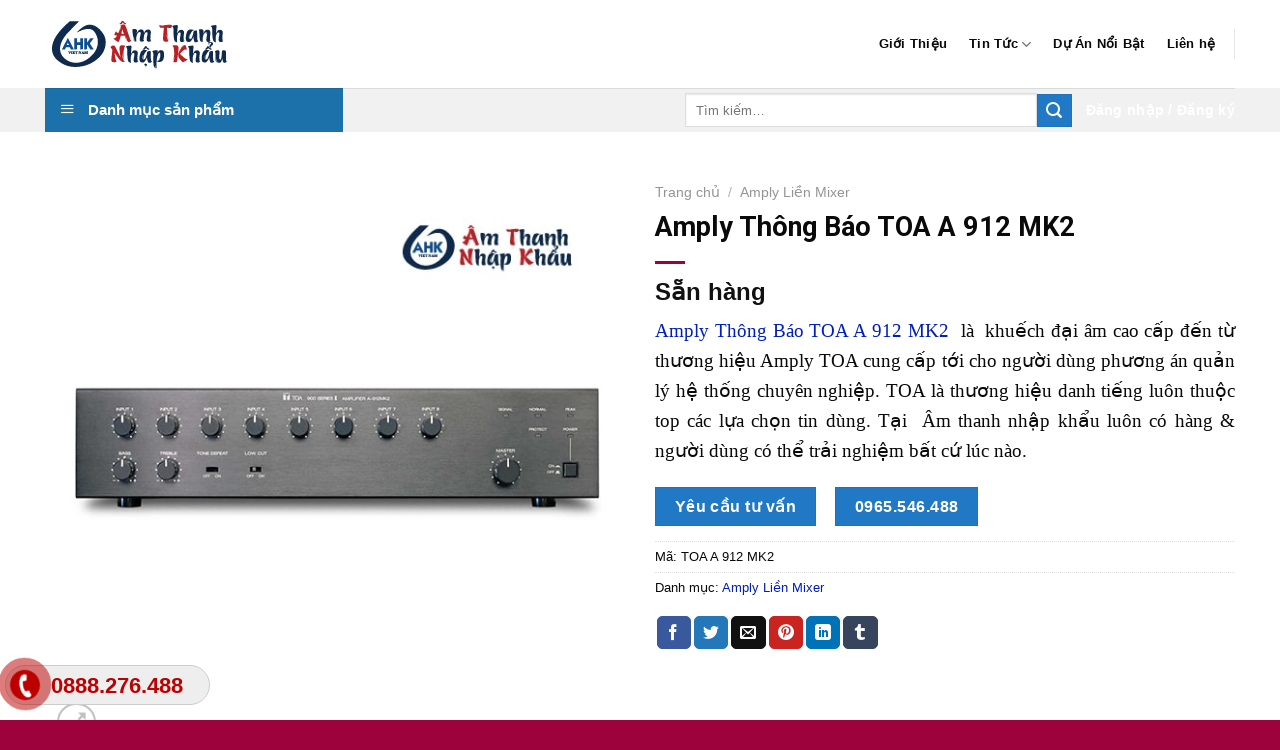

--- FILE ---
content_type: text/html; charset=UTF-8
request_url: https://amthanhnhapkhau.vn/amply-thong-bao-toa-a-912-mk2/
body_size: 35420
content:
<!DOCTYPE html>
<!--[if IE 9 ]> <html lang="vi" prefix="og: https://ogp.me/ns#" class="ie9 loading-site no-js"> <![endif]-->
<!--[if IE 8 ]> <html lang="vi" prefix="og: https://ogp.me/ns#" class="ie8 loading-site no-js"> <![endif]-->
<!--[if (gte IE 9)|!(IE)]><!--><html lang="vi" prefix="og: https://ogp.me/ns#" class="loading-site no-js"> <!--<![endif]-->
<head>
	<meta charset="UTF-8" />
	<link rel="profile" href="http://gmpg.org/xfn/11" />
	<link rel="pingback" href="https://amthanhnhapkhau.vn/xmlrpc.php" />
<script async src="https://pagead2.googlesyndication.com/pagead/js/adsbygoogle.js?client=ca-pub-3203744352303165"
     crossorigin="anonymous"></script>
	<script>(function(html){html.className = html.className.replace(/\bno-js\b/,'js')})(document.documentElement);</script>
<meta name="viewport" content="width=device-width, initial-scale=1, maximum-scale=1" />
<!-- Search Engine Optimization by Rank Math PRO - https://rankmath.com/ -->
<title>Amply Thông Báo TOA A 912 MK2</title><link rel="preload" as="style" href="https://fonts.googleapis.com/css?family=Roboto%3Aregular%2C700%7C-apple-system%2C%20BlinkMacSystemFont%2C%20%26quot%3BSegoe%20UI%26quot%3B%2C%20Roboto%2C%20Oxygen-Sans%2C%20Ubuntu%2C%20Cantarell%2C%20%26quot%3BHelvetica%20Neue%26quot%3B%2C%20sans-serif%3Aregular%2Cregular%2C700%2Cregular&#038;display=swap" /><link rel="stylesheet" href="https://fonts.googleapis.com/css?family=Roboto%3Aregular%2C700%7C-apple-system%2C%20BlinkMacSystemFont%2C%20%26quot%3BSegoe%20UI%26quot%3B%2C%20Roboto%2C%20Oxygen-Sans%2C%20Ubuntu%2C%20Cantarell%2C%20%26quot%3BHelvetica%20Neue%26quot%3B%2C%20sans-serif%3Aregular%2Cregular%2C700%2Cregular&#038;display=swap" media="print" onload="this.media='all'" /><noscript><link rel="stylesheet" href="https://fonts.googleapis.com/css?family=Roboto%3Aregular%2C700%7C-apple-system%2C%20BlinkMacSystemFont%2C%20%26quot%3BSegoe%20UI%26quot%3B%2C%20Roboto%2C%20Oxygen-Sans%2C%20Ubuntu%2C%20Cantarell%2C%20%26quot%3BHelvetica%20Neue%26quot%3B%2C%20sans-serif%3Aregular%2Cregular%2C700%2Cregular&#038;display=swap" /></noscript>
<meta name="description" content="Amply Thông Báo TOA A 912 MK2 là  khuếch đại âm cao cấp đến từ thương hiệu Amply TOA cung cấp tới cho người dùng phương án"/>
<meta name="robots" content="follow, index, max-snippet:-1, max-video-preview:-1, max-image-preview:large"/>
<link rel="canonical" href="https://amthanhnhapkhau.vn/amply-thong-bao-toa-a-912-mk2/" />
<meta property="og:locale" content="vi_VN" />
<meta property="og:type" content="product" />
<meta property="og:title" content="Amply Thông Báo TOA A 912 MK2" />
<meta property="og:description" content="Amply Thông Báo TOA A 912 MK2 là  khuếch đại âm cao cấp đến từ thương hiệu Amply TOA cung cấp tới cho người dùng phương án" />
<meta property="og:url" content="https://amthanhnhapkhau.vn/amply-thong-bao-toa-a-912-mk2/" />
<meta property="og:site_name" content="Âm Thanh Nhập Khẩu" />
<meta property="og:updated_time" content="2025-10-16T16:10:33+07:00" />
<meta property="og:image" content="https://amthanhnhapkhau.vn/wp-content/uploads/2020/12/Amply-Thong-Bao-TOA-A-912-MK2-1-min.jpg" />
<meta property="og:image:secure_url" content="https://amthanhnhapkhau.vn/wp-content/uploads/2020/12/Amply-Thong-Bao-TOA-A-912-MK2-1-min.jpg" />
<meta property="og:image:width" content="600" />
<meta property="og:image:height" content="600" />
<meta property="og:image:alt" content="Amply Thông Báo TOA A 912 MK2" />
<meta property="og:image:type" content="image/jpeg" />
<meta property="product:price:currency" content="VND" />
<meta property="product:availability" content="instock" />
<meta property="product:retailer_item_id" content="TOA A 912 MK2" />
<meta name="twitter:card" content="summary_large_image" />
<meta name="twitter:title" content="Amply Thông Báo TOA A 912 MK2" />
<meta name="twitter:description" content="Amply Thông Báo TOA A 912 MK2 là  khuếch đại âm cao cấp đến từ thương hiệu Amply TOA cung cấp tới cho người dùng phương án" />
<meta name="twitter:image" content="https://amthanhnhapkhau.vn/wp-content/uploads/2020/12/Amply-Thong-Bao-TOA-A-912-MK2-1-min.jpg" />
<meta name="twitter:label1" content="Price" />
<meta name="twitter:data1" content="0&#8363;" />
<meta name="twitter:label2" content="Availability" />
<meta name="twitter:data2" content="In stock" />
<script type="application/ld+json" class="rank-math-schema-pro">{"@context":"https://schema.org","@graph":[{"@type":"Organization","@id":"https://amthanhnhapkhau.vn/#organization","name":"\u00c2m Thanh Nh\u1eadp Kh\u1ea9u"},{"@type":"WebSite","@id":"https://amthanhnhapkhau.vn/#website","url":"https://amthanhnhapkhau.vn","name":"\u00c2m Thanh Nh\u1eadp Kh\u1ea9u","publisher":{"@id":"https://amthanhnhapkhau.vn/#organization"},"inLanguage":"vi"},{"@type":"ImageObject","@id":"https://amthanhnhapkhau.vn/wp-content/uploads/2020/12/Amply-Thong-Bao-TOA-A-912-MK2-1-min.jpg","url":"https://amthanhnhapkhau.vn/wp-content/uploads/2020/12/Amply-Thong-Bao-TOA-A-912-MK2-1-min.jpg","width":"600","height":"600","inLanguage":"vi"},{"@type":"BreadcrumbList","@id":"https://amthanhnhapkhau.vn/amply-thong-bao-toa-a-912-mk2/#breadcrumb","itemListElement":[{"@type":"ListItem","position":"1","item":{"@id":"https://amthanhnhapkhau.vn","name":"Home"}},{"@type":"ListItem","position":"2","item":{"@id":"https://amthanhnhapkhau.vn/amply-lien-mixer/","name":"Amply Li\u1ec1n Mixer"}},{"@type":"ListItem","position":"3","item":{"@id":"https://amthanhnhapkhau.vn/amply-thong-bao-toa-a-912-mk2/","name":"Amply Th\u00f4ng B\u00e1o TOA A 912 MK2"}}]},{"@type":"ItemPage","@id":"https://amthanhnhapkhau.vn/amply-thong-bao-toa-a-912-mk2/#webpage","url":"https://amthanhnhapkhau.vn/amply-thong-bao-toa-a-912-mk2/","name":"Amply Th\u00f4ng B\u00e1o TOA A 912 MK2","datePublished":"2020-12-03T16:54:37+07:00","dateModified":"2025-10-16T16:10:33+07:00","isPartOf":{"@id":"https://amthanhnhapkhau.vn/#website"},"primaryImageOfPage":{"@id":"https://amthanhnhapkhau.vn/wp-content/uploads/2020/12/Amply-Thong-Bao-TOA-A-912-MK2-1-min.jpg"},"inLanguage":"vi","breadcrumb":{"@id":"https://amthanhnhapkhau.vn/amply-thong-bao-toa-a-912-mk2/#breadcrumb"}},{"@type":"Product","name":"Amply Th\u00f4ng B\u00e1o TOA A 912 MK2","description":"Amply Th\u00f4ng B\u00e1o TOA A 912 MK2 l\u00e0\u00a0 khu\u1ebfch \u0111\u1ea1i \u00e2m cao c\u1ea5p \u0111\u1ebfn t\u1eeb th\u01b0\u01a1ng hi\u1ec7u Amply TOA cung c\u1ea5p t\u1edbi cho ng\u01b0\u1eddi d\u00f9ng ph\u01b0\u01a1ng \u00e1n","sku":"TOA A 912 MK2","category":"Amply Li\u1ec1n Mixer","mainEntityOfPage":{"@id":"https://amthanhnhapkhau.vn/amply-thong-bao-toa-a-912-mk2/#webpage"},"image":[{"@type":"ImageObject","url":"https://amthanhnhapkhau.vn/wp-content/uploads/2020/12/Amply-Thong-Bao-TOA-A-912-MK2-1-min.jpg","height":"600","width":"600"},{"@type":"ImageObject","url":"https://amthanhnhapkhau.vn/wp-content/uploads/2020/12/Amply-Thong-Bao-TOA-A-912-MK2-min.jpg","height":"600","width":"700"},{"@type":"ImageObject","url":"https://amthanhnhapkhau.vn/wp-content/uploads/2020/12/Amply-Thong-Bao-TOA-A-912-MK2-2-min.jpg","height":"600","width":"700"},{"@type":"ImageObject","url":"https://amthanhnhapkhau.vn/wp-content/uploads/2020/12/Amply-Thong-Bao-TOA-A-912-MK2-3-min.jpg","height":"600","width":"700"}],"@id":"https://amthanhnhapkhau.vn/amply-thong-bao-toa-a-912-mk2/#richSnippet"}]}</script>
<!-- /Rank Math WordPress SEO plugin -->

<link rel='dns-prefetch' href='//use.fontawesome.com' />
<link rel='dns-prefetch' href='//fonts.googleapis.com' />
<link href='https://fonts.gstatic.com' crossorigin rel='preconnect' />
<link rel="alternate" type="application/rss+xml" title="Dòng thông tin Âm Thanh Nhập Khẩu &raquo;" href="https://amthanhnhapkhau.vn/feed/" />
<link rel="alternate" type="application/rss+xml" title="Âm Thanh Nhập Khẩu &raquo; Dòng bình luận" href="https://amthanhnhapkhau.vn/comments/feed/" />
<link rel="alternate" type="application/rss+xml" title="Âm Thanh Nhập Khẩu &raquo; Amply Thông Báo TOA A 912 MK2 Dòng bình luận" href="https://amthanhnhapkhau.vn/amply-thong-bao-toa-a-912-mk2/feed/" />
<link data-minify="1" rel='stylesheet' id='dashicons-css' href='https://amthanhnhapkhau.vn/wp-content/cache/min/1/wp-includes/css/dashicons.min.css?ver=1711765327' type='text/css' media='all' />
<link rel='stylesheet' id='menu-icons-extra-css' href='https://amthanhnhapkhau.vn/wp-content/plugins/ot-flatsome-vertical-menu/libs/menu-icons/css/extra.min.css?ver=0.12.2' type='text/css' media='all' />
<style id='wp-emoji-styles-inline-css' type='text/css'>

	img.wp-smiley, img.emoji {
		display: inline !important;
		border: none !important;
		box-shadow: none !important;
		height: 1em !important;
		width: 1em !important;
		margin: 0 0.07em !important;
		vertical-align: -0.1em !important;
		background: none !important;
		padding: 0 !important;
	}
</style>
<style id='wp-block-library-inline-css' type='text/css'>
:root{--wp-admin-theme-color:#007cba;--wp-admin-theme-color--rgb:0,124,186;--wp-admin-theme-color-darker-10:#006ba1;--wp-admin-theme-color-darker-10--rgb:0,107,161;--wp-admin-theme-color-darker-20:#005a87;--wp-admin-theme-color-darker-20--rgb:0,90,135;--wp-admin-border-width-focus:2px;--wp-block-synced-color:#7a00df;--wp-block-synced-color--rgb:122,0,223;--wp-bound-block-color:#9747ff}@media (min-resolution:192dpi){:root{--wp-admin-border-width-focus:1.5px}}.wp-element-button{cursor:pointer}:root{--wp--preset--font-size--normal:16px;--wp--preset--font-size--huge:42px}:root .has-very-light-gray-background-color{background-color:#eee}:root .has-very-dark-gray-background-color{background-color:#313131}:root .has-very-light-gray-color{color:#eee}:root .has-very-dark-gray-color{color:#313131}:root .has-vivid-green-cyan-to-vivid-cyan-blue-gradient-background{background:linear-gradient(135deg,#00d084,#0693e3)}:root .has-purple-crush-gradient-background{background:linear-gradient(135deg,#34e2e4,#4721fb 50%,#ab1dfe)}:root .has-hazy-dawn-gradient-background{background:linear-gradient(135deg,#faaca8,#dad0ec)}:root .has-subdued-olive-gradient-background{background:linear-gradient(135deg,#fafae1,#67a671)}:root .has-atomic-cream-gradient-background{background:linear-gradient(135deg,#fdd79a,#004a59)}:root .has-nightshade-gradient-background{background:linear-gradient(135deg,#330968,#31cdcf)}:root .has-midnight-gradient-background{background:linear-gradient(135deg,#020381,#2874fc)}.has-regular-font-size{font-size:1em}.has-larger-font-size{font-size:2.625em}.has-normal-font-size{font-size:var(--wp--preset--font-size--normal)}.has-huge-font-size{font-size:var(--wp--preset--font-size--huge)}.has-text-align-center{text-align:center}.has-text-align-left{text-align:left}.has-text-align-right{text-align:right}#end-resizable-editor-section{display:none}.aligncenter{clear:both}.items-justified-left{justify-content:flex-start}.items-justified-center{justify-content:center}.items-justified-right{justify-content:flex-end}.items-justified-space-between{justify-content:space-between}.screen-reader-text{border:0;clip:rect(1px,1px,1px,1px);-webkit-clip-path:inset(50%);clip-path:inset(50%);height:1px;margin:-1px;overflow:hidden;padding:0;position:absolute;width:1px;word-wrap:normal!important}.screen-reader-text:focus{background-color:#ddd;clip:auto!important;-webkit-clip-path:none;clip-path:none;color:#444;display:block;font-size:1em;height:auto;left:5px;line-height:normal;padding:15px 23px 14px;text-decoration:none;top:5px;width:auto;z-index:100000}html :where(.has-border-color){border-style:solid}html :where([style*=border-top-color]){border-top-style:solid}html :where([style*=border-right-color]){border-right-style:solid}html :where([style*=border-bottom-color]){border-bottom-style:solid}html :where([style*=border-left-color]){border-left-style:solid}html :where([style*=border-width]){border-style:solid}html :where([style*=border-top-width]){border-top-style:solid}html :where([style*=border-right-width]){border-right-style:solid}html :where([style*=border-bottom-width]){border-bottom-style:solid}html :where([style*=border-left-width]){border-left-style:solid}html :where(img[class*=wp-image-]){height:auto;max-width:100%}:where(figure){margin:0 0 1em}html :where(.is-position-sticky){--wp-admin--admin-bar--position-offset:var(--wp-admin--admin-bar--height,0px)}@media screen and (max-width:600px){html :where(.is-position-sticky){--wp-admin--admin-bar--position-offset:0px}}
</style>
<style id='classic-theme-styles-inline-css' type='text/css'>
/*! This file is auto-generated */
.wp-block-button__link{color:#fff;background-color:#32373c;border-radius:9999px;box-shadow:none;text-decoration:none;padding:calc(.667em + 2px) calc(1.333em + 2px);font-size:1.125em}.wp-block-file__button{background:#32373c;color:#fff;text-decoration:none}
</style>
<link data-minify="1" rel='stylesheet' id='easy-callnow-css' href='https://amthanhnhapkhau.vn/wp-content/cache/min/1/wp-content/plugins/easy-call-now/public/css/easy-callnow-public.css?ver=1711765327' type='text/css' media='all' />
<link data-minify="1" rel='stylesheet' id='ot-vertical-menu-css-css' href='https://amthanhnhapkhau.vn/wp-content/cache/min/1/wp-content/plugins/ot-flatsome-vertical-menu/assets/css/style.css?ver=1711765327' type='text/css' media='all' />
<link data-minify="1" rel='stylesheet' id='default-icon-styles-css' href='https://amthanhnhapkhau.vn/wp-content/cache/min/1/wp-content/plugins/svg-vector-icon-plugin/admin/css/wordpress-svg-icon-plugin-style.min.css?ver=1711765327' type='text/css' media='all' />
<link rel='stylesheet' id='photoswipe-css' href='https://amthanhnhapkhau.vn/wp-content/plugins/woocommerce/assets/css/photoswipe/photoswipe.min.css?ver=9.0.2' type='text/css' media='all' />
<link rel='stylesheet' id='photoswipe-default-skin-css' href='https://amthanhnhapkhau.vn/wp-content/plugins/woocommerce/assets/css/photoswipe/default-skin/default-skin.min.css?ver=9.0.2' type='text/css' media='all' />
<style id='woocommerce-inline-inline-css' type='text/css'>
.woocommerce form .form-row .required { visibility: visible; }
</style>
<link data-minify="1" rel='stylesheet' id='font-awesome-official-css' href='https://amthanhnhapkhau.vn/wp-content/cache/min/1/releases/v5.13.0/css/all.css?ver=1711765327' type='text/css' media='all' crossorigin="anonymous" />
<link data-minify="1" rel='stylesheet' id='fixedtoc-style-css' href='https://amthanhnhapkhau.vn/wp-content/cache/min/1/wp-content/plugins/fixed-toc/frontend/assets/css/ftoc.min.css?ver=1711765331' type='text/css' media='all' />
<style id='fixedtoc-style-inline-css' type='text/css'>
.ftwp-in-post#ftwp-container-outer { height: auto; } .ftwp-in-post#ftwp-container-outer.ftwp-float-center { width: 1000px; } #ftwp-container.ftwp-wrap #ftwp-contents { width: 250px; height: 600px; } .ftwp-in-post#ftwp-container-outer #ftwp-contents { height: auto; } .ftwp-in-post#ftwp-container-outer.ftwp-float-center #ftwp-contents { width: 1000px; } #ftwp-container.ftwp-wrap #ftwp-trigger { width: 50px; height: 50px; font-size: 30px; } #ftwp-container #ftwp-trigger.ftwp-border-medium { font-size: 29px; } #ftwp-container.ftwp-wrap #ftwp-header { font-size: 14px; font-family: Arial, Helvetica, sans-serif; } #ftwp-container.ftwp-wrap #ftwp-header-title { font-weight: bold; } #ftwp-container.ftwp-wrap #ftwp-list { font-size: 10px; font-family: Arial, Helvetica, sans-serif; } #ftwp-container #ftwp-list.ftwp-liststyle-decimal .ftwp-anchor::before { font-size: 10px; } #ftwp-container #ftwp-list.ftwp-strong-first>.ftwp-item>.ftwp-anchor .ftwp-text { font-size: 11px; } #ftwp-container #ftwp-list.ftwp-strong-first.ftwp-liststyle-decimal>.ftwp-item>.ftwp-anchor::before { font-size: 11px; } #ftwp-container.ftwp-wrap #ftwp-trigger { color: #333; background: rgba(243,243,243,0.95); } #ftwp-container.ftwp-wrap #ftwp-trigger { border-color: rgba(51,51,51,0.95); } #ftwp-container.ftwp-wrap #ftwp-contents { border-color: rgba(51,51,51,0.95); } #ftwp-container.ftwp-wrap #ftwp-header { color: #333; background: rgba(243,243,243,0.95); } #ftwp-container.ftwp-wrap #ftwp-contents:hover #ftwp-header { background: #f3f3f3; } #ftwp-container.ftwp-wrap #ftwp-list { color: #333; background: rgba(243,243,243,0.95); } #ftwp-container.ftwp-wrap #ftwp-contents:hover #ftwp-list { background: #f3f3f3; } #ftwp-container.ftwp-wrap #ftwp-list .ftwp-anchor:hover { color: #00A368; } #ftwp-container.ftwp-wrap #ftwp-list .ftwp-anchor:focus, #ftwp-container.ftwp-wrap #ftwp-list .ftwp-active, #ftwp-container.ftwp-wrap #ftwp-list .ftwp-active:hover { color: #fff; } #ftwp-container.ftwp-wrap #ftwp-list .ftwp-text::before { background: rgba(221,51,51,0.95); } .ftwp-heading-target::before { background: rgba(221,51,51,0.95); }
</style>
<link data-minify="1" rel='stylesheet' id='flatsome-main-css' href='https://amthanhnhapkhau.vn/wp-content/cache/min/1/wp-content/themes/flatsome/assets/css/flatsome.css?ver=1711765327' type='text/css' media='all' />
<style id='flatsome-main-inline-css' type='text/css'>
@font-face {
				font-family: "fl-icons";
				font-display: block;
				src: url(https://amthanhnhapkhau.vn/wp-content/themes/flatsome/assets/css/icons/fl-icons.eot?v=3.14.2);
				src:
					url(https://amthanhnhapkhau.vn/wp-content/themes/flatsome/assets/css/icons/fl-icons.eot#iefix?v=3.14.2) format("embedded-opentype"),
					url(https://amthanhnhapkhau.vn/wp-content/themes/flatsome/assets/css/icons/fl-icons.woff2?v=3.14.2) format("woff2"),
					url(https://amthanhnhapkhau.vn/wp-content/themes/flatsome/assets/css/icons/fl-icons.ttf?v=3.14.2) format("truetype"),
					url(https://amthanhnhapkhau.vn/wp-content/themes/flatsome/assets/css/icons/fl-icons.woff?v=3.14.2) format("woff"),
					url(https://amthanhnhapkhau.vn/wp-content/themes/flatsome/assets/css/icons/fl-icons.svg?v=3.14.2#fl-icons) format("svg");
			}
</style>
<link data-minify="1" rel='stylesheet' id='flatsome-shop-css' href='https://amthanhnhapkhau.vn/wp-content/cache/min/1/wp-content/themes/flatsome/assets/css/flatsome-shop.css?ver=1711765327' type='text/css' media='all' />
<link rel='stylesheet' id='flatsome-style-css' href='https://amthanhnhapkhau.vn/wp-content/themes/flatsome-child/style.css?ver=3.0' type='text/css' media='all' />

<link data-minify="1" rel='stylesheet' id='font-awesome-official-v4shim-css' href='https://amthanhnhapkhau.vn/wp-content/cache/min/1/releases/v5.13.0/css/v4-shims.css?ver=1711765327' type='text/css' media='all' crossorigin="anonymous" />
<style id='font-awesome-official-v4shim-inline-css' type='text/css'>
@font-face {
font-family: "FontAwesome";
font-display: block;
src: url("https://use.fontawesome.com/releases/v5.13.0/webfonts/fa-brands-400.eot"),
		url("https://use.fontawesome.com/releases/v5.13.0/webfonts/fa-brands-400.eot?#iefix") format("embedded-opentype"),
		url("https://use.fontawesome.com/releases/v5.13.0/webfonts/fa-brands-400.woff2") format("woff2"),
		url("https://use.fontawesome.com/releases/v5.13.0/webfonts/fa-brands-400.woff") format("woff"),
		url("https://use.fontawesome.com/releases/v5.13.0/webfonts/fa-brands-400.ttf") format("truetype"),
		url("https://use.fontawesome.com/releases/v5.13.0/webfonts/fa-brands-400.svg#fontawesome") format("svg");
}

@font-face {
font-family: "FontAwesome";
font-display: block;
src: url("https://use.fontawesome.com/releases/v5.13.0/webfonts/fa-solid-900.eot"),
		url("https://use.fontawesome.com/releases/v5.13.0/webfonts/fa-solid-900.eot?#iefix") format("embedded-opentype"),
		url("https://use.fontawesome.com/releases/v5.13.0/webfonts/fa-solid-900.woff2") format("woff2"),
		url("https://use.fontawesome.com/releases/v5.13.0/webfonts/fa-solid-900.woff") format("woff"),
		url("https://use.fontawesome.com/releases/v5.13.0/webfonts/fa-solid-900.ttf") format("truetype"),
		url("https://use.fontawesome.com/releases/v5.13.0/webfonts/fa-solid-900.svg#fontawesome") format("svg");
}

@font-face {
font-family: "FontAwesome";
font-display: block;
src: url("https://use.fontawesome.com/releases/v5.13.0/webfonts/fa-regular-400.eot"),
		url("https://use.fontawesome.com/releases/v5.13.0/webfonts/fa-regular-400.eot?#iefix") format("embedded-opentype"),
		url("https://use.fontawesome.com/releases/v5.13.0/webfonts/fa-regular-400.woff2") format("woff2"),
		url("https://use.fontawesome.com/releases/v5.13.0/webfonts/fa-regular-400.woff") format("woff"),
		url("https://use.fontawesome.com/releases/v5.13.0/webfonts/fa-regular-400.ttf") format("truetype"),
		url("https://use.fontawesome.com/releases/v5.13.0/webfonts/fa-regular-400.svg#fontawesome") format("svg");
unicode-range: U+F004-F005,U+F007,U+F017,U+F022,U+F024,U+F02E,U+F03E,U+F044,U+F057-F059,U+F06E,U+F070,U+F075,U+F07B-F07C,U+F080,U+F086,U+F089,U+F094,U+F09D,U+F0A0,U+F0A4-F0A7,U+F0C5,U+F0C7-F0C8,U+F0E0,U+F0EB,U+F0F3,U+F0F8,U+F0FE,U+F111,U+F118-F11A,U+F11C,U+F133,U+F144,U+F146,U+F14A,U+F14D-F14E,U+F150-F152,U+F15B-F15C,U+F164-F165,U+F185-F186,U+F191-F192,U+F1AD,U+F1C1-F1C9,U+F1CD,U+F1D8,U+F1E3,U+F1EA,U+F1F6,U+F1F9,U+F20A,U+F247-F249,U+F24D,U+F254-F25B,U+F25D,U+F267,U+F271-F274,U+F279,U+F28B,U+F28D,U+F2B5-F2B6,U+F2B9,U+F2BB,U+F2BD,U+F2C1-F2C2,U+F2D0,U+F2D2,U+F2DC,U+F2ED,U+F328,U+F358-F35B,U+F3A5,U+F3D1,U+F410,U+F4AD;
}
</style>
<script type="text/javascript" src="https://amthanhnhapkhau.vn/wp-includes/js/jquery/jquery.min.js?ver=3.7.1" id="jquery-core-js"></script>
<script type="text/javascript" src="https://amthanhnhapkhau.vn/wp-includes/js/jquery/jquery-migrate.min.js?ver=3.4.1" id="jquery-migrate-js"></script>
<script data-minify="1" type="text/javascript" src="https://amthanhnhapkhau.vn/wp-content/cache/min/1/wp-content/plugins/easy-call-now/public/js/easy-callnow-public.js?ver=1711765327" id="easy-callnow-js"></script>
<script type="text/javascript" src="https://amthanhnhapkhau.vn/wp-content/plugins/woocommerce/assets/js/photoswipe/photoswipe.min.js?ver=4.1.1-wc.9.0.2" id="photoswipe-js" defer="defer" data-wp-strategy="defer"></script>
<script type="text/javascript" src="https://amthanhnhapkhau.vn/wp-content/plugins/woocommerce/assets/js/photoswipe/photoswipe-ui-default.min.js?ver=4.1.1-wc.9.0.2" id="photoswipe-ui-default-js" defer="defer" data-wp-strategy="defer"></script>
<script type="text/javascript" id="wc-single-product-js-extra">
/* <![CDATA[ */
var wc_single_product_params = {"i18n_required_rating_text":"Vui l\u00f2ng ch\u1ecdn m\u1ed9t m\u1ee9c \u0111\u00e1nh gi\u00e1","review_rating_required":"yes","flexslider":{"rtl":false,"animation":"slide","smoothHeight":true,"directionNav":false,"controlNav":"thumbnails","slideshow":false,"animationSpeed":500,"animationLoop":false,"allowOneSlide":false},"zoom_enabled":"","zoom_options":[],"photoswipe_enabled":"1","photoswipe_options":{"shareEl":false,"closeOnScroll":false,"history":false,"hideAnimationDuration":0,"showAnimationDuration":0},"flexslider_enabled":""};
/* ]]> */
</script>
<script type="text/javascript" src="https://amthanhnhapkhau.vn/wp-content/plugins/woocommerce/assets/js/frontend/single-product.min.js?ver=9.0.2" id="wc-single-product-js" defer="defer" data-wp-strategy="defer"></script>
<script type="text/javascript" src="https://amthanhnhapkhau.vn/wp-content/plugins/woocommerce/assets/js/jquery-blockui/jquery.blockUI.min.js?ver=2.7.0-wc.9.0.2" id="jquery-blockui-js" defer="defer" data-wp-strategy="defer"></script>
<script type="text/javascript" src="https://amthanhnhapkhau.vn/wp-content/plugins/woocommerce/assets/js/js-cookie/js.cookie.min.js?ver=2.1.4-wc.9.0.2" id="js-cookie-js" defer="defer" data-wp-strategy="defer"></script>
<script type="text/javascript" id="woocommerce-js-extra">
/* <![CDATA[ */
var woocommerce_params = {"ajax_url":"\/wp-admin\/admin-ajax.php","wc_ajax_url":"\/?wc-ajax=%%endpoint%%"};
/* ]]> */
</script>
<script type="text/javascript" src="https://amthanhnhapkhau.vn/wp-content/plugins/woocommerce/assets/js/frontend/woocommerce.min.js?ver=9.0.2" id="woocommerce-js" defer="defer" data-wp-strategy="defer"></script>
<link rel="https://api.w.org/" href="https://amthanhnhapkhau.vn/wp-json/" /><link rel="alternate" type="application/json" href="https://amthanhnhapkhau.vn/wp-json/wp/v2/product/1950" /><link rel="EditURI" type="application/rsd+xml" title="RSD" href="https://amthanhnhapkhau.vn/xmlrpc.php?rsd" />
<meta name="generator" content="WordPress 6.5.5" />
<meta name="generator" content="WooCommerce 9.0.2" />
<link rel='shortlink' href='https://amthanhnhapkhau.vn/?p=1950' />
<link rel="alternate" type="application/json+oembed" href="https://amthanhnhapkhau.vn/wp-json/oembed/1.0/embed?url=https%3A%2F%2Famthanhnhapkhau.vn%2Famply-thong-bao-toa-a-912-mk2%2F" />
<link rel="alternate" type="text/xml+oembed" href="https://amthanhnhapkhau.vn/wp-json/oembed/1.0/embed?url=https%3A%2F%2Famthanhnhapkhau.vn%2Famply-thong-bao-toa-a-912-mk2%2F&#038;format=xml" />
		<div class="fix_tel">
	      <div class="ring-alo-phone ring-alo-green ring-alo-show" id="ring-alo-phoneIcon" style="right: 150px; bottom: -12px;">
	        <div class="ring-alo-ph-circle"></div>
	        <div class="ring-alo-ph-circle-fill"></div>
	        <div class="ring-alo-ph-img-circle">

	          <a href="tel:0888276488">
	            <img class="lazy" 
	            	src="https://amthanhnhapkhau.vn/wp-content/plugins/easy-call-now/public/images/phone-ring.png" 
	            	alt="<php _e('Click to Call','call-now'); ?>">
	            <noscript>&amp;lt;img src="https://amthanhnhapkhau.vn/wp-content/plugins/easy-call-now/public/images/phone-ring.png" alt=""&amp;gt;</noscript>
	            </a>
	        </div>
	      </div>
	      <div class="tel">
	          <p class="fone">0888.276.488</p>
	      </div>
	    </div>
	    <style type="text/css">
	    	.ring-alo-phone.ring-alo-green .ring-alo-ph-img-circle {
			    background-color: #bc0000;
			}
			.ring-alo-phone.ring-alo-green .ring-alo-ph-circle{
				background-color: #bc0000;	
			}
			.ring-alo-phone.ring-alo-green .ring-alo-ph-circle {
			    border-color: #bc0000;
			}

			.ring-alo-phone.ring-alo-green.ring-alo-hover .ring-alo-ph-img-circle, .ring-alo-phone.ring-alo-green:hover .ring-alo-ph-img-circle{
				background-color: #2e963a;		
			}

			.fone {			 
			    color: #bf0000;			    
			}

			.tel{
				background-color: #eee;
			}
			.fix_tel{
				top: auto;
				bottom: auto;
				right: auto;
				left: auto;
								bottom: 15px; 				left: 5px; 							}
	    </style>
		<meta name="generator" content="performance-lab 3.2.0; plugins: ">
<style>.bg{opacity: 0; transition: opacity 1s; -webkit-transition: opacity 1s;} .bg-loaded{opacity: 1;}</style><!--[if IE]><link rel="stylesheet" type="text/css" href="https://amthanhnhapkhau.vn/wp-content/themes/flatsome/assets/css/ie-fallback.css"><script src="//cdnjs.cloudflare.com/ajax/libs/html5shiv/3.6.1/html5shiv.js"></script><script>var head = document.getElementsByTagName('head')[0],style = document.createElement('style');style.type = 'text/css';style.styleSheet.cssText = ':before,:after{content:none !important';head.appendChild(style);setTimeout(function(){head.removeChild(style);}, 0);</script><script src="https://amthanhnhapkhau.vn/wp-content/themes/flatsome/assets/libs/ie-flexibility.js"></script><![endif]--><!-- Google Tag Manager -->
<script>(function(w,d,s,l,i){w[l]=w[l]||[];w[l].push({'gtm.start':
new Date().getTime(),event:'gtm.js'});var f=d.getElementsByTagName(s)[0],
j=d.createElement(s),dl=l!='dataLayer'?'&l='+l:'';j.async=true;j.src=
'https://www.googletagmanager.com/gtm.js?id='+i+dl;f.parentNode.insertBefore(j,f);
})(window,document,'script','dataLayer','GTM-W85T585');</script>
<!-- End Google Tag Manager -->

<script async src="https://pagead2.googlesyndication.com/pagead/js/adsbygoogle.js?client=ca-pub-3182936560826197"
     crossorigin="anonymous"></script>	<noscript><style>.woocommerce-product-gallery{ opacity: 1 !important; }</style></noscript>
	<link rel="icon" href="https://amthanhnhapkhau.vn/wp-content/uploads/2023/03/cropped-logo-AHK-trong-32x32.png" sizes="32x32" />
<link rel="icon" href="https://amthanhnhapkhau.vn/wp-content/uploads/2023/03/cropped-logo-AHK-trong-192x192.png" sizes="192x192" />
<link rel="apple-touch-icon" href="https://amthanhnhapkhau.vn/wp-content/uploads/2023/03/cropped-logo-AHK-trong-180x180.png" />
<meta name="msapplication-TileImage" content="https://amthanhnhapkhau.vn/wp-content/uploads/2023/03/cropped-logo-AHK-trong-270x270.png" />
<style id="custom-css" type="text/css">:root {--primary-color: #2178c4;}.full-width .ubermenu-nav, .container, .row{max-width: 1220px}.row.row-collapse{max-width: 1190px}.row.row-small{max-width: 1212.5px}.row.row-large{max-width: 1250px}.header-main{height: 88px}#logo img{max-height: 88px}#logo{width:200px;}.header-bottom{min-height: 10px}.header-top{min-height: 30px}.transparent .header-main{height: 30px}.transparent #logo img{max-height: 30px}.has-transparent + .page-title:first-of-type,.has-transparent + #main > .page-title,.has-transparent + #main > div > .page-title,.has-transparent + #main .page-header-wrapper:first-of-type .page-title{padding-top: 80px;}.header.show-on-scroll,.stuck .header-main{height:70px!important}.stuck #logo img{max-height: 70px!important}.search-form{ width: 44%;}.header-bg-color, .header-wrapper {background-color: rgba(255,255,255,0.9)}.header-bottom {background-color: #f1f1f1}.header-main .nav > li > a{line-height: 16px }.header-bottom-nav > li > a{line-height: 16px }@media (max-width: 549px) {.header-main{height: 70px}#logo img{max-height: 70px}}/* Color */.accordion-title.active, .has-icon-bg .icon .icon-inner,.logo a, .primary.is-underline, .primary.is-link, .badge-outline .badge-inner, .nav-outline > li.active> a,.nav-outline >li.active > a, .cart-icon strong,[data-color='primary'], .is-outline.primary{color: #2178c4;}/* Color !important */[data-text-color="primary"]{color: #2178c4!important;}/* Background Color */[data-text-bg="primary"]{background-color: #2178c4;}/* Background */.scroll-to-bullets a,.featured-title, .label-new.menu-item > a:after, .nav-pagination > li > .current,.nav-pagination > li > span:hover,.nav-pagination > li > a:hover,.has-hover:hover .badge-outline .badge-inner,button[type="submit"], .button.wc-forward:not(.checkout):not(.checkout-button), .button.submit-button, .button.primary:not(.is-outline),.featured-table .title,.is-outline:hover, .has-icon:hover .icon-label,.nav-dropdown-bold .nav-column li > a:hover, .nav-dropdown.nav-dropdown-bold > li > a:hover, .nav-dropdown-bold.dark .nav-column li > a:hover, .nav-dropdown.nav-dropdown-bold.dark > li > a:hover, .is-outline:hover, .tagcloud a:hover,.grid-tools a, input[type='submit']:not(.is-form), .box-badge:hover .box-text, input.button.alt,.nav-box > li > a:hover,.nav-box > li.active > a,.nav-pills > li.active > a ,.current-dropdown .cart-icon strong, .cart-icon:hover strong, .nav-line-bottom > li > a:before, .nav-line-grow > li > a:before, .nav-line > li > a:before,.banner, .header-top, .slider-nav-circle .flickity-prev-next-button:hover svg, .slider-nav-circle .flickity-prev-next-button:hover .arrow, .primary.is-outline:hover, .button.primary:not(.is-outline), input[type='submit'].primary, input[type='submit'].primary, input[type='reset'].button, input[type='button'].primary, .badge-inner{background-color: #2178c4;}/* Border */.nav-vertical.nav-tabs > li.active > a,.scroll-to-bullets a.active,.nav-pagination > li > .current,.nav-pagination > li > span:hover,.nav-pagination > li > a:hover,.has-hover:hover .badge-outline .badge-inner,.accordion-title.active,.featured-table,.is-outline:hover, .tagcloud a:hover,blockquote, .has-border, .cart-icon strong:after,.cart-icon strong,.blockUI:before, .processing:before,.loading-spin, .slider-nav-circle .flickity-prev-next-button:hover svg, .slider-nav-circle .flickity-prev-next-button:hover .arrow, .primary.is-outline:hover{border-color: #2178c4}.nav-tabs > li.active > a{border-top-color: #2178c4}.widget_shopping_cart_content .blockUI.blockOverlay:before { border-left-color: #2178c4 }.woocommerce-checkout-review-order .blockUI.blockOverlay:before { border-left-color: #2178c4 }/* Fill */.slider .flickity-prev-next-button:hover svg,.slider .flickity-prev-next-button:hover .arrow{fill: #2178c4;}body{font-size: 100%;}@media screen and (max-width: 549px){body{font-size: 100%;}}body{font-family:"-apple-system, BlinkMacSystemFont, "Segoe UI", Roboto, Oxygen-Sans, Ubuntu, Cantarell, "Helvetica Neue", sans-serif", sans-serif}body{font-weight: 0}body{color: #0a0a0a}.nav > li > a {font-family:"-apple-system, BlinkMacSystemFont, "Segoe UI", Roboto, Oxygen-Sans, Ubuntu, Cantarell, "Helvetica Neue", sans-serif", sans-serif;}.mobile-sidebar-levels-2 .nav > li > ul > li > a {font-family:"-apple-system, BlinkMacSystemFont, "Segoe UI", Roboto, Oxygen-Sans, Ubuntu, Cantarell, "Helvetica Neue", sans-serif", sans-serif;}.nav > li > a {font-weight: 700;}.mobile-sidebar-levels-2 .nav > li > ul > li > a {font-weight: 700;}h1,h2,h3,h4,h5,h6,.heading-font, .off-canvas-center .nav-sidebar.nav-vertical > li > a{font-family: "Roboto", sans-serif;}h1,h2,h3,h4,h5,h6,.heading-font,.banner h1,.banner h2{font-weight: 700;}h1,h2,h3,h4,h5,h6,.heading-font{color: #0a0a0a;}.breadcrumbs{text-transform: none;}button,.button{text-transform: none;}.nav > li > a, .links > li > a{text-transform: none;}.section-title span{text-transform: none;}h3.widget-title,span.widget-title{text-transform: none;}.alt-font{font-family: "-apple-system, BlinkMacSystemFont, "Segoe UI", Roboto, Oxygen-Sans, Ubuntu, Cantarell, "Helvetica Neue", sans-serif", sans-serif;}.alt-font{font-weight: 0!important;}.header:not(.transparent) .header-nav-main.nav > li > a {color: #0a0a0a;}.header:not(.transparent) .header-bottom-nav.nav > li > a{color: #ffffff;}.header:not(.transparent) .header-bottom-nav.nav > li > a:hover,.header:not(.transparent) .header-bottom-nav.nav > li.active > a,.header:not(.transparent) .header-bottom-nav.nav > li.current > a,.header:not(.transparent) .header-bottom-nav.nav > li > a.active,.header:not(.transparent) .header-bottom-nav.nav > li > a.current{color: #e00404;}.header-bottom-nav.nav-line-bottom > li > a:before,.header-bottom-nav.nav-line-grow > li > a:before,.header-bottom-nav.nav-line > li > a:before,.header-bottom-nav.nav-box > li > a:hover,.header-bottom-nav.nav-box > li.active > a,.header-bottom-nav.nav-pills > li > a:hover,.header-bottom-nav.nav-pills > li.active > a{color:#FFF!important;background-color: #e00404;}a{color: #001fbc;}a:hover{color: #e00404;}.tagcloud a:hover{border-color: #e00404;background-color: #e00404;}.is-divider{background-color: #9d023c;}.has-equal-box-heights .box-image {padding-top: 100%;}.price del, .product_list_widget del, del .woocommerce-Price-amount { color: #f10303; }ins .woocommerce-Price-amount { color: #d4322f; }.shop-page-title.featured-title .title-bg{ background-image: url(https://amthanhnhapkhau.vn/wp-content/uploads/2020/12/Amply-Thong-Bao-TOA-A-912-MK2-1-min.jpg)!important;}@media screen and (min-width: 550px){.products .box-vertical .box-image{min-width: 300px!important;width: 300px!important;}}.absolute-footer, html{background-color: #9d023c}button[name='update_cart'] { display: none; }.label-new.menu-item > a:after{content:"New";}.label-hot.menu-item > a:after{content:"Hot";}.label-sale.menu-item > a:after{content:"Sale";}.label-popular.menu-item > a:after{content:"Popular";}</style>
</head>

<body class="product-template-default single single-product postid-1950 theme-flatsome ot-vertical-menu ot-submenu-top ot-menu-show-home woocommerce woocommerce-page woocommerce-no-js lightbox nav-dropdown-has-arrow nav-dropdown-has-shadow nav-dropdown-has-border has-ftoc">

<!--Start of Tawk.to Script-->
<script type="text/javascript">
var Tawk_API=Tawk_API||{}, Tawk_LoadStart=new Date();
(function(){
var s1=document.createElement("script"),s0=document.getElementsByTagName("script")[0];
s1.async=true;
s1.src='https://embed.tawk.to/5f5830594704467e89ed4f36/default';
s1.charset='UTF-8';
s1.setAttribute('crossorigin','*');
s0.parentNode.insertBefore(s1,s0);
})();
</script>
<!--End of Tawk.to Script-->
<a class="skip-link screen-reader-text" href="#main">Skip to content</a>

<div id="wrapper">

	
	<header id="header" class="header has-sticky sticky-jump">
		<div class="header-wrapper">
			<div id="masthead" class="header-main ">
      <div class="header-inner flex-row container logo-left medium-logo-center" role="navigation">

          <!-- Logo -->
          <div id="logo" class="flex-col logo">
            <!-- Header logo -->
<a href="https://amthanhnhapkhau.vn/" title="Âm Thanh Nhập Khẩu - Âm Thanh Nhập Khẩu" rel="home">
    <img width="200" height="88" src="http://amthanhnhapkhau.vn/wp-content/uploads/2021/03/untitled-1.png" class="header_logo header-logo" alt="Âm Thanh Nhập Khẩu"/><img  width="200" height="88" src="http://amthanhnhapkhau.vn/wp-content/uploads/2021/03/untitled-1.png" class="header-logo-dark" alt="Âm Thanh Nhập Khẩu"/></a>
          </div>

          <!-- Mobile Left Elements -->
          <div class="flex-col show-for-medium flex-left">
            <ul class="mobile-nav nav nav-left ">
              <li class="nav-icon has-icon">
  <div class="header-button">		<a href="#" data-open="#main-menu" data-pos="left" data-bg="main-menu-overlay" data-color="dark" class="icon button round is-outline is-small" aria-label="Menu" aria-controls="main-menu" aria-expanded="false">
		
		  <i class="icon-menu" ></i>
		  		</a>
	 </div> </li>            </ul>
          </div>

          <!-- Left Elements -->
          <div class="flex-col hide-for-medium flex-left
            flex-grow">
            <ul class="header-nav header-nav-main nav nav-left  nav-spacing-large nav-uppercase" >
                          </ul>
          </div>

          <!-- Right Elements -->
          <div class="flex-col hide-for-medium flex-right">
            <ul class="header-nav header-nav-main nav nav-right  nav-spacing-large nav-uppercase">
              <li id="menu-item-8260" class="menu-item menu-item-type-post_type menu-item-object-page menu-item-8260 menu-item-design-default"><a href="https://amthanhnhapkhau.vn/gioi-thieu/" class="nav-top-link">Giới Thiệu</a></li>
<li id="menu-item-8431" class="menu-item menu-item-type-taxonomy menu-item-object-category menu-item-has-children menu-item-8431 menu-item-design-default has-dropdown"><a href="https://amthanhnhapkhau.vn/tin-tuc/" class="nav-top-link">Tin Tức<i class="icon-angle-down" ></i></a>
<ul class="sub-menu nav-dropdown nav-dropdown-default">
	<li id="menu-item-8432" class="menu-item menu-item-type-taxonomy menu-item-object-category menu-item-8432"><a href="https://amthanhnhapkhau.vn/tin-tuc/chia-se-kinh-nghiem/">Chia sẻ kinh nghiệm</a></li>
	<li id="menu-item-8433" class="menu-item menu-item-type-taxonomy menu-item-object-category menu-item-8433"><a href="https://amthanhnhapkhau.vn/tin-tuc/chuyen-muc-dan-loa-san-khau/">Chuyên mục dàn loa sân khấu</a></li>
	<li id="menu-item-8434" class="menu-item menu-item-type-taxonomy menu-item-object-category menu-item-8434"><a href="https://amthanhnhapkhau.vn/tin-tuc/chuyen-muc-dan-loa-karaoke/">Chuyên mục dàn loa karaoke</a></li>
	<li id="menu-item-8435" class="menu-item menu-item-type-taxonomy menu-item-object-category menu-item-8435"><a href="https://amthanhnhapkhau.vn/tin-tuc/chuyen-muc-loa-am-tran/">Chuyên mục loa âm trần</a></li>
</ul>
</li>
<li id="menu-item-8436" class="menu-item menu-item-type-taxonomy menu-item-object-category menu-item-8436 menu-item-design-default"><a href="https://amthanhnhapkhau.vn/cac-cong-trinh-noi-bat/" class="nav-top-link">Dự Án Nổi Bật</a></li>
<li id="menu-item-8259" class="menu-item menu-item-type-post_type menu-item-object-page menu-item-8259 menu-item-design-default"><a href="https://amthanhnhapkhau.vn/lien-he/" class="nav-top-link">Liên hệ</a></li>
<li class="header-divider"></li>            </ul>
          </div>

          <!-- Mobile Right Elements -->
          <div class="flex-col show-for-medium flex-right">
            <ul class="mobile-nav nav nav-right ">
              <li class="account-item has-icon">
	<a href="https://amthanhnhapkhau.vn/tai-khoan/"
	class="account-link-mobile is-small" title="Tài khoản">
	  <i class="icon-user" ></i>	</a>
</li>
<li class="cart-item has-icon">

<div class="header-button">      <a href="https://amthanhnhapkhau.vn" class="header-cart-link off-canvas-toggle nav-top-link icon primary button round is-small" data-open="#cart-popup" data-class="off-canvas-cart" title="Giỏ hàng" data-pos="right">
  
    <i class="icon-shopping-cart"
    data-icon-label="0">
  </i>
  </a>
</div>

  <!-- Cart Sidebar Popup -->
  <div id="cart-popup" class="mfp-hide widget_shopping_cart">
  <div class="cart-popup-inner inner-padding">
      <div class="cart-popup-title text-center">
          <h4 class="uppercase">Giỏ hàng</h4>
          <div class="is-divider"></div>
      </div>
      <div class="widget_shopping_cart_content">
          

	<p class="woocommerce-mini-cart__empty-message">Chưa có sản phẩm trong giỏ hàng.</p>


      </div>
             <div class="cart-sidebar-content relative"></div>  </div>
  </div>

</li>
            </ul>
          </div>

      </div>
     
            <div class="container"><div class="top-divider full-width"></div></div>
      </div><div id="wide-nav" class="header-bottom wide-nav hide-for-medium">
    <div class="flex-row container">

                        <div class="flex-col hide-for-medium flex-left">
                <ul class="nav header-nav header-bottom-nav nav-left  nav-size-medium nav-uppercase nav-prompts-overlay">
                                <div id="mega-menu-wrap"
                 class="ot-vm-click">
                <div id="mega-menu-title">
                    <i class="icon-menu"></i> Danh mục sản phẩm                </div>
				<ul id="mega_menu" class="sf-menu sf-vertical"><li id="menu-item-8328" class="menu-item menu-item-type-taxonomy menu-item-object-product_cat menu-item-has-children menu-item-8328"><a href="https://amthanhnhapkhau.vn/loa-am-tran/">Loa Âm Trần</a>
<ul class="sub-menu">
	<li id="menu-item-12838" class="menu-item menu-item-type-taxonomy menu-item-object-product_cat menu-item-12838"><a href="https://amthanhnhapkhau.vn/loa-am-tran/loa-am-tran-bose/">Loa âm trần Bose</a></li>
	<li id="menu-item-12842" class="menu-item menu-item-type-taxonomy menu-item-object-product_cat menu-item-12842"><a href="https://amthanhnhapkhau.vn/loa-am-tran/loa-am-tran-jbl/">Loa âm trần JBL</a></li>
	<li id="menu-item-12839" class="menu-item menu-item-type-taxonomy menu-item-object-product_cat menu-item-12839"><a href="https://amthanhnhapkhau.vn/loa-am-tran/loa-am-tran-obt/">Loa âm trần OBT</a></li>
	<li id="menu-item-12840" class="menu-item menu-item-type-taxonomy menu-item-object-product_cat menu-item-12840"><a href="https://amthanhnhapkhau.vn/loa-am-tran/loa-am-tran-toa/">Loa âm trần Toa</a></li>
	<li id="menu-item-12841" class="menu-item menu-item-type-taxonomy menu-item-object-product_cat menu-item-12841"><a href="https://amthanhnhapkhau.vn/loa-am-tran/loa-am-tran-bluetooth/">Loa âm trần Bluetooth</a></li>
	<li id="menu-item-13047" class="menu-item menu-item-type-taxonomy menu-item-object-product_cat menu-item-13047"><a href="https://amthanhnhapkhau.vn/loa-am-tran/loa-am-tran-bosch/">Loa âm trần Bosch</a></li>
	<li id="menu-item-13048" class="menu-item menu-item-type-taxonomy menu-item-object-product_cat menu-item-13048"><a href="https://amthanhnhapkhau.vn/loa-treo-tran/">Loa Treo Trần</a></li>
</ul>
</li>
<li id="menu-item-13000" class="menu-item menu-item-type-taxonomy menu-item-object-product_cat menu-item-has-children menu-item-13000"><a href="https://amthanhnhapkhau.vn/loa-treo-tuong/">Loa Treo Tường</a>
<ul class="sub-menu">
	<li id="menu-item-13003" class="menu-item menu-item-type-taxonomy menu-item-object-product_cat menu-item-13003"><a href="https://amthanhnhapkhau.vn/loa-treo-tuong/loa-treo-tuong-obt/">Loa Treo Tường OBT</a></li>
	<li id="menu-item-13001" class="menu-item menu-item-type-taxonomy menu-item-object-product_cat menu-item-13001"><a href="https://amthanhnhapkhau.vn/loa-treo-tuong/loa-treo-tuong-bose/">Loa Treo Tường Bose</a></li>
	<li id="menu-item-13002" class="menu-item menu-item-type-taxonomy menu-item-object-product_cat menu-item-13002"><a href="https://amthanhnhapkhau.vn/loa-treo-tuong/loa-treo-tuong-jbl/">Loa Treo Tường JBL</a></li>
	<li id="menu-item-13050" class="menu-item menu-item-type-taxonomy menu-item-object-product_cat menu-item-13050"><a href="https://amthanhnhapkhau.vn/loa-phong-thanh/">Loa phóng thanh</a></li>
</ul>
</li>
<li id="menu-item-12848" class="menu-item menu-item-type-taxonomy menu-item-object-product_cat menu-item-has-children menu-item-12848"><a href="https://amthanhnhapkhau.vn/micro-hoi-nghi/">Micro Hội Nghị</a>
<ul class="sub-menu">
	<li id="menu-item-12847" class="menu-item menu-item-type-taxonomy menu-item-object-product_cat menu-item-12847"><a href="https://amthanhnhapkhau.vn/micro-hoi-nghi/micro-co-ngong/">Micro cổ ngỗng</a></li>
	<li id="menu-item-13051" class="menu-item menu-item-type-taxonomy menu-item-object-product_cat menu-item-13051"><a href="https://amthanhnhapkhau.vn/micro-da-huong/">Micro Đa Hướng</a></li>
</ul>
</li>
<li id="menu-item-8314" class="menu-item menu-item-type-taxonomy menu-item-object-product_cat menu-item-8314"><a href="https://amthanhnhapkhau.vn/dan-am-thanh-hoi-truong/">Dàn Âm Thanh Hội Trường</a></li>
<li id="menu-item-8317" class="menu-item menu-item-type-taxonomy menu-item-object-product_cat menu-item-has-children menu-item-8317"><a href="https://amthanhnhapkhau.vn/loa-hoi-truong/">Loa Hội Trường</a>
<ul class="sub-menu">
	<li id="menu-item-13052" class="menu-item menu-item-type-taxonomy menu-item-object-product_cat menu-item-13052"><a href="https://amthanhnhapkhau.vn/loa-hoi-truong/loa-hoi-truong-obt/">Loa hội trường OBT</a></li>
	<li id="menu-item-13053" class="menu-item menu-item-type-taxonomy menu-item-object-product_cat menu-item-13053"><a href="https://amthanhnhapkhau.vn/loa-hoi-truong/loa-hoi-truong-jbl/">Loa hội trường JBL</a></li>
	<li id="menu-item-13055" class="menu-item menu-item-type-taxonomy menu-item-object-product_cat menu-item-13055"><a href="https://amthanhnhapkhau.vn/loa-hoi-truong/loa-hoi-truong-soundking/">Loa hội trường Soundking</a></li>
	<li id="menu-item-13054" class="menu-item menu-item-type-taxonomy menu-item-object-product_cat menu-item-13054"><a href="https://amthanhnhapkhau.vn/loa-hoi-truong/loa-hoi-truong-yamaha/">Loa hội trường Yamaha</a></li>
	<li id="menu-item-13056" class="menu-item menu-item-type-taxonomy menu-item-object-product_cat menu-item-13056"><a href="https://amthanhnhapkhau.vn/loa-hoi-truong/loa-lien-cong-suat/">Loa Liền Công Suất</a></li>
</ul>
</li>
<li id="menu-item-8298" class="menu-item menu-item-type-taxonomy menu-item-object-product_cat menu-item-has-children menu-item-8298"><a href="https://amthanhnhapkhau.vn/cuc-day-cong-suat/">Cục Đẩy Công Suất</a>
<ul class="sub-menu">
	<li id="menu-item-12849" class="menu-item menu-item-type-taxonomy menu-item-object-product_cat menu-item-12849"><a href="https://amthanhnhapkhau.vn/cuc-day-cong-suat/cuc-day-4-kenh/">Cục Đẩy 4 Kênh</a></li>
	<li id="menu-item-12850" class="menu-item menu-item-type-taxonomy menu-item-object-product_cat menu-item-12850"><a href="https://amthanhnhapkhau.vn/cuc-day-cong-suat-crown/">Cục đẩy công suất Crown</a></li>
	<li id="menu-item-12851" class="menu-item menu-item-type-taxonomy menu-item-object-product_cat menu-item-12851"><a href="https://amthanhnhapkhau.vn/cuc-day-cong-suat-obt/">Cục đẩy công suất OBT</a></li>
</ul>
</li>
<li id="menu-item-8319" class="menu-item menu-item-type-taxonomy menu-item-object-product_cat menu-item-8319"><a href="https://amthanhnhapkhau.vn/mixer/">Mixer</a></li>
<li id="menu-item-8299" class="menu-item menu-item-type-taxonomy menu-item-object-product_cat menu-item-has-children menu-item-8299"><a href="https://amthanhnhapkhau.vn/micro-karaoke-khong-day/">Micro Karaoke Không Dây</a>
<ul class="sub-menu">
	<li id="menu-item-13057" class="menu-item menu-item-type-taxonomy menu-item-object-product_cat menu-item-13057"><a href="https://amthanhnhapkhau.vn/micro-karaoke-khong-day/micro-khong-day-shure/">Micro không dây Shure</a></li>
	<li id="menu-item-13058" class="menu-item menu-item-type-taxonomy menu-item-object-product_cat menu-item-13058"><a href="https://amthanhnhapkhau.vn/micro-karaoke-khong-day/micro-khong-day-bbs/">Micro không dây BBS</a></li>
	<li id="menu-item-13059" class="menu-item menu-item-type-taxonomy menu-item-object-product_cat menu-item-13059"><a href="https://amthanhnhapkhau.vn/micro-khong-day-cai-ao/">Micro không dây cài áo</a></li>
	<li id="menu-item-13060" class="menu-item menu-item-type-taxonomy menu-item-object-product_cat menu-item-13060"><a href="https://amthanhnhapkhau.vn/micro-karaoke-co-day/">Micro karaoke có dây</a></li>
	<li id="menu-item-13061" class="menu-item menu-item-type-taxonomy menu-item-object-product_cat menu-item-13061"><a href="https://amthanhnhapkhau.vn/micro-cho-nhac-cu/">Micro cho nhạc cụ</a></li>
</ul>
</li>
<li id="menu-item-8293" class="menu-item menu-item-type-taxonomy menu-item-object-product_cat menu-item-has-children menu-item-8293"><a href="https://amthanhnhapkhau.vn/loa-karaoke/">Loa Karaoke</a>
<ul class="sub-menu">
	<li id="menu-item-12852" class="menu-item menu-item-type-taxonomy menu-item-object-product_cat menu-item-12852"><a href="https://amthanhnhapkhau.vn/loa-karaoke-jbl/">Loa karaoke JBL</a></li>
	<li id="menu-item-12853" class="menu-item menu-item-type-taxonomy menu-item-object-product_cat menu-item-12853"><a href="https://amthanhnhapkhau.vn/loa-paramax/">Loa Karaoke Paramax</a></li>
	<li id="menu-item-12854" class="menu-item menu-item-type-taxonomy menu-item-object-product_cat menu-item-12854"><a href="https://amthanhnhapkhau.vn/loa-karaoke-bmb/">Loa karaoke BMB</a></li>
	<li id="menu-item-8297" class="menu-item menu-item-type-taxonomy menu-item-object-product_cat menu-item-8297"><a href="https://amthanhnhapkhau.vn/loa-subwoofer/">Loa Subwoofer</a></li>
</ul>
</li>
<li id="menu-item-8296" class="menu-item menu-item-type-taxonomy menu-item-object-product_cat menu-item-has-children menu-item-8296"><a href="https://amthanhnhapkhau.vn/amply-karaoke/">Amply Karaoke</a>
<ul class="sub-menu">
	<li id="menu-item-13062" class="menu-item menu-item-type-taxonomy menu-item-object-product_cat menu-item-13062"><a href="https://amthanhnhapkhau.vn/amply-karaoke-jarguar/">Amply karaoke Jarguar</a></li>
	<li id="menu-item-13063" class="menu-item menu-item-type-taxonomy menu-item-object-product_cat menu-item-13063"><a href="https://amthanhnhapkhau.vn/ampli-paramax/">Ampli Karaoke Paramax</a></li>
	<li id="menu-item-13064" class="menu-item menu-item-type-taxonomy menu-item-object-product_cat menu-item-13064"><a href="https://amthanhnhapkhau.vn/amply-chinh-hang-bose/">Amply chính hãng Bose</a></li>
	<li id="menu-item-13065" class="menu-item menu-item-type-taxonomy menu-item-object-product_cat current-product-ancestor current-menu-parent current-product-parent menu-item-13065"><a href="https://amthanhnhapkhau.vn/amply-lien-mixer/">Amply Liền Mixer</a></li>
</ul>
</li>
<li id="menu-item-8267" class="menu-item menu-item-type-taxonomy menu-item-object-product_cat menu-item-has-children menu-item-8267"><a href="https://amthanhnhapkhau.vn/dan-loa-karaoke/">Dàn Loa Karaoke</a>
<ul class="sub-menu">
	<li id="menu-item-25383" class="menu-item menu-item-type-taxonomy menu-item-object-product_cat menu-item-25383"><a href="https://amthanhnhapkhau.vn/dan-am-thanh-nghe-nhac/">Dàn Âm Thanh Nghe Nhạc</a></li>
	<li id="menu-item-8301" class="menu-item menu-item-type-taxonomy menu-item-object-product_cat menu-item-8301"><a href="https://amthanhnhapkhau.vn/dau-karaoke/">Đầu Karaoke</a></li>
	<li id="menu-item-8310" class="menu-item menu-item-type-taxonomy menu-item-object-product_cat menu-item-8310"><a href="https://amthanhnhapkhau.vn/equalizer-vang-so/">Equalizer &#8211; Vang Số</a></li>
	<li id="menu-item-8309" class="menu-item menu-item-type-taxonomy menu-item-object-product_cat menu-item-8309"><a href="https://amthanhnhapkhau.vn/vang-co/">Vang Cơ</a></li>
</ul>
</li>
<li id="menu-item-8273" class="menu-item menu-item-type-taxonomy menu-item-object-product_cat menu-item-has-children menu-item-8273"><a href="https://amthanhnhapkhau.vn/phu-kien-am-thanh/">Phụ Kiện Âm Thanh</a>
<ul class="sub-menu">
	<li id="menu-item-8331" class="menu-item menu-item-type-taxonomy menu-item-object-product_cat menu-item-8331"><a href="https://amthanhnhapkhau.vn/camera-hop-truc-tuyen/">Camera Họp Trực Tuyến</a></li>
	<li id="menu-item-8348" class="menu-item menu-item-type-taxonomy menu-item-object-product_cat menu-item-8348"><a href="https://amthanhnhapkhau.vn/loa-da-san-vuon-ngoai-troi/">Loa Đá Sân Vườn Ngoài Trời</a></li>
	<li id="menu-item-8269" class="menu-item menu-item-type-taxonomy menu-item-object-product_cat menu-item-8269"><a href="https://amthanhnhapkhau.vn/loa-bluetooth-chinh-hang/">Loa Bluetooth Chính Hãng</a></li>
	<li id="menu-item-8270" class="menu-item menu-item-type-taxonomy menu-item-object-product_cat menu-item-8270"><a href="https://amthanhnhapkhau.vn/loa-keo-loa-di-dong/">Loa Kéo &#8211; Loa Di Động</a></li>
	<li id="menu-item-8271" class="menu-item menu-item-type-taxonomy menu-item-object-product_cat menu-item-8271"><a href="https://amthanhnhapkhau.vn/loa-soundbar/">Loa Soundbar</a></li>
	<li id="menu-item-13067" class="menu-item menu-item-type-taxonomy menu-item-object-product_cat menu-item-13067"><a href="https://amthanhnhapkhau.vn/thiet-bi-thong-minh/">Thiết bị thông minh</a></li>
</ul>
</li>
</ul>            </div>
			                </ul>
            </div>
            
            
                        <div class="flex-col hide-for-medium flex-right flex-grow">
              <ul class="nav header-nav header-bottom-nav nav-right  nav-size-medium nav-uppercase nav-prompts-overlay">
                   <li class="header-search-form search-form html relative has-icon">
	<div class="header-search-form-wrapper">
		<div class="searchform-wrapper ux-search-box relative is-normal"><form role="search" method="get" class="searchform" action="https://amthanhnhapkhau.vn/">
	<div class="flex-row relative">
						<div class="flex-col flex-grow">
			<label class="screen-reader-text" for="woocommerce-product-search-field-0">Tìm kiếm:</label>
			<input type="search" id="woocommerce-product-search-field-0" class="search-field mb-0" placeholder="Tìm kiếm&hellip;" value="" name="s" />
			<input type="hidden" name="post_type" value="product" />
					</div>
		<div class="flex-col">
			<button type="submit" value="Tìm kiếm" class="ux-search-submit submit-button secondary button icon mb-0" aria-label="Submit">
				<i class="icon-search" ></i>			</button>
		</div>
	</div>
	<div class="live-search-results text-left z-top"></div>
</form>
</div>	</div>
</li><li class="account-item has-icon
    "
>

<a href="https://amthanhnhapkhau.vn/tai-khoan/"
    class="nav-top-link nav-top-not-logged-in "
    data-open="#login-form-popup"  >
    <span>
    Đăng nhập     / Đăng ký  </span>
  
</a>



</li>
              </ul>
            </div>
            
            
    </div>
</div>

<div class="header-bg-container fill"><div class="header-bg-image fill"></div><div class="header-bg-color fill"></div></div>		</div>
	</header>

	
	<main id="main" class="">

	<div class="shop-container">
		
			<div class="container">
	<div class="woocommerce-notices-wrapper"></div></div>
<div id="product-1950" class="post-ftoc product type-product post-1950 status-publish first instock product_cat-amply-lien-mixer has-post-thumbnail shipping-taxable product-type-simple">
	<div class="product-container">
  <div class="product-main">
    <div class="row content-row mb-0">

    	<div class="product-gallery large-6 col">
    	
<div class="product-images relative mb-half has-hover woocommerce-product-gallery woocommerce-product-gallery--with-images woocommerce-product-gallery--columns-4 images" data-columns="4">

  <div class="badge-container is-larger absolute left top z-1">
</div>

  <div class="image-tools absolute top show-on-hover right z-3">
      </div>

  <figure class="woocommerce-product-gallery__wrapper product-gallery-slider slider slider-nav-small mb-half"
        data-flickity-options='{
                "cellAlign": "center",
                "wrapAround": true,
                "autoPlay": false,
                "prevNextButtons":true,
                "adaptiveHeight": true,
                "imagesLoaded": true,
                "lazyLoad": 1,
                "dragThreshold" : 15,
                "pageDots": false,
                "rightToLeft": false       }'>
    <div data-thumb="https://amthanhnhapkhau.vn/wp-content/uploads/2020/12/Amply-Thong-Bao-TOA-A-912-MK2-1-min-100x100.jpg" class="woocommerce-product-gallery__image slide first"><a href="https://amthanhnhapkhau.vn/wp-content/uploads/2020/12/Amply-Thong-Bao-TOA-A-912-MK2-1-min.jpg"><img width="600" height="600" src="https://amthanhnhapkhau.vn/wp-content/uploads/2020/12/Amply-Thong-Bao-TOA-A-912-MK2-1-min.jpg" class="wp-post-image skip-lazy" alt="" title="Amply-Thông-Báo-TOA-A-912-MK2-1-min" data-caption="" data-src="https://amthanhnhapkhau.vn/wp-content/uploads/2020/12/Amply-Thong-Bao-TOA-A-912-MK2-1-min.jpg" data-large_image="https://amthanhnhapkhau.vn/wp-content/uploads/2020/12/Amply-Thong-Bao-TOA-A-912-MK2-1-min.jpg" data-large_image_width="600" data-large_image_height="600" decoding="async" loading="lazy" srcset="https://amthanhnhapkhau.vn/wp-content/uploads/2020/12/Amply-Thong-Bao-TOA-A-912-MK2-1-min.jpg 600w, https://amthanhnhapkhau.vn/wp-content/uploads/2020/12/Amply-Thong-Bao-TOA-A-912-MK2-1-min-300x300.jpg 300w, https://amthanhnhapkhau.vn/wp-content/uploads/2020/12/Amply-Thong-Bao-TOA-A-912-MK2-1-min-150x150.jpg 150w, https://amthanhnhapkhau.vn/wp-content/uploads/2020/12/Amply-Thong-Bao-TOA-A-912-MK2-1-min-100x100.jpg 100w" sizes="(max-width: 600px) 100vw, 600px" /></a></div><div data-thumb="https://amthanhnhapkhau.vn/wp-content/uploads/2020/12/Amply-Thong-Bao-TOA-A-912-MK2-min-100x100.jpg" class="woocommerce-product-gallery__image slide"><a href="https://amthanhnhapkhau.vn/wp-content/uploads/2020/12/Amply-Thong-Bao-TOA-A-912-MK2-min.jpg"><img width="600" height="514" src="https://amthanhnhapkhau.vn/wp-content/uploads/2020/12/Amply-Thong-Bao-TOA-A-912-MK2-min-600x514.jpg" class="skip-lazy" alt="" title="Amply-Thông-Báo-TOA-A-912-MK2-min" data-caption="" data-src="https://amthanhnhapkhau.vn/wp-content/uploads/2020/12/Amply-Thong-Bao-TOA-A-912-MK2-min.jpg" data-large_image="https://amthanhnhapkhau.vn/wp-content/uploads/2020/12/Amply-Thong-Bao-TOA-A-912-MK2-min.jpg" data-large_image_width="700" data-large_image_height="600" decoding="async" loading="lazy" srcset="https://amthanhnhapkhau.vn/wp-content/uploads/2020/12/Amply-Thong-Bao-TOA-A-912-MK2-min-600x514.jpg 600w, https://amthanhnhapkhau.vn/wp-content/uploads/2020/12/Amply-Thong-Bao-TOA-A-912-MK2-min-300x257.jpg 300w, https://amthanhnhapkhau.vn/wp-content/uploads/2020/12/Amply-Thong-Bao-TOA-A-912-MK2-min.jpg 700w" sizes="(max-width: 600px) 100vw, 600px" /></a></div><div data-thumb="https://amthanhnhapkhau.vn/wp-content/uploads/2020/12/Amply-Thong-Bao-TOA-A-912-MK2-2-min-100x100.jpg" class="woocommerce-product-gallery__image slide"><a href="https://amthanhnhapkhau.vn/wp-content/uploads/2020/12/Amply-Thong-Bao-TOA-A-912-MK2-2-min.jpg"><img width="600" height="514" src="https://amthanhnhapkhau.vn/wp-content/uploads/2020/12/Amply-Thong-Bao-TOA-A-912-MK2-2-min-600x514.jpg" class="skip-lazy" alt="" title="Amply-Thông-Báo-TOA-A-912-MK2-2-min" data-caption="" data-src="https://amthanhnhapkhau.vn/wp-content/uploads/2020/12/Amply-Thong-Bao-TOA-A-912-MK2-2-min.jpg" data-large_image="https://amthanhnhapkhau.vn/wp-content/uploads/2020/12/Amply-Thong-Bao-TOA-A-912-MK2-2-min.jpg" data-large_image_width="700" data-large_image_height="600" decoding="async" loading="lazy" srcset="https://amthanhnhapkhau.vn/wp-content/uploads/2020/12/Amply-Thong-Bao-TOA-A-912-MK2-2-min-600x514.jpg 600w, https://amthanhnhapkhau.vn/wp-content/uploads/2020/12/Amply-Thong-Bao-TOA-A-912-MK2-2-min-300x257.jpg 300w, https://amthanhnhapkhau.vn/wp-content/uploads/2020/12/Amply-Thong-Bao-TOA-A-912-MK2-2-min.jpg 700w" sizes="(max-width: 600px) 100vw, 600px" /></a></div><div data-thumb="https://amthanhnhapkhau.vn/wp-content/uploads/2020/12/Amply-Thong-Bao-TOA-A-912-MK2-3-min-100x100.jpg" class="woocommerce-product-gallery__image slide"><a href="https://amthanhnhapkhau.vn/wp-content/uploads/2020/12/Amply-Thong-Bao-TOA-A-912-MK2-3-min.jpg"><img width="600" height="514" src="https://amthanhnhapkhau.vn/wp-content/uploads/2020/12/Amply-Thong-Bao-TOA-A-912-MK2-3-min-600x514.jpg" class="skip-lazy" alt="" title="Amply-Thông-Báo-TOA-A-912-MK2-3-min" data-caption="" data-src="https://amthanhnhapkhau.vn/wp-content/uploads/2020/12/Amply-Thong-Bao-TOA-A-912-MK2-3-min.jpg" data-large_image="https://amthanhnhapkhau.vn/wp-content/uploads/2020/12/Amply-Thong-Bao-TOA-A-912-MK2-3-min.jpg" data-large_image_width="700" data-large_image_height="600" decoding="async" loading="lazy" srcset="https://amthanhnhapkhau.vn/wp-content/uploads/2020/12/Amply-Thong-Bao-TOA-A-912-MK2-3-min-600x514.jpg 600w, https://amthanhnhapkhau.vn/wp-content/uploads/2020/12/Amply-Thong-Bao-TOA-A-912-MK2-3-min-300x257.jpg 300w, https://amthanhnhapkhau.vn/wp-content/uploads/2020/12/Amply-Thong-Bao-TOA-A-912-MK2-3-min.jpg 700w" sizes="(max-width: 600px) 100vw, 600px" /></a></div>  </figure>

  <div class="image-tools absolute bottom left z-3">
        <a href="#product-zoom" class="zoom-button button is-outline circle icon tooltip hide-for-small" title="Zoom">
      <i class="icon-expand" ></i>    </a>
   </div>
</div>

	<div class="product-thumbnails thumbnails slider-no-arrows slider row row-small row-slider slider-nav-small small-columns-4"
		data-flickity-options='{
			"cellAlign": "left",
			"wrapAround": false,
			"autoPlay": false,
			"prevNextButtons": true,
			"asNavFor": ".product-gallery-slider",
			"percentPosition": true,
			"imagesLoaded": true,
			"pageDots": false,
			"rightToLeft": false,
			"contain": true
		}'>
					<div class="col is-nav-selected first">
				<a>
					<img src="https://amthanhnhapkhau.vn/wp-content/uploads/2020/12/Amply-Thong-Bao-TOA-A-912-MK2-1-min-300x300.jpg" alt="" width="300" height="300" class="attachment-woocommerce_thumbnail" />				</a>
			</div>
			<div class="col"><a><img src="https://amthanhnhapkhau.vn/wp-content/uploads/2020/12/Amply-Thong-Bao-TOA-A-912-MK2-min-300x300.jpg" alt="" width="300" height="300"  class="attachment-woocommerce_thumbnail" /></a></div><div class="col"><a><img src="https://amthanhnhapkhau.vn/wp-content/uploads/2020/12/Amply-Thong-Bao-TOA-A-912-MK2-2-min-300x300.jpg" alt="" width="300" height="300"  class="attachment-woocommerce_thumbnail" /></a></div><div class="col"><a><img src="https://amthanhnhapkhau.vn/wp-content/uploads/2020/12/Amply-Thong-Bao-TOA-A-912-MK2-3-min-300x300.jpg" alt="" width="300" height="300"  class="attachment-woocommerce_thumbnail" /></a></div>	</div>
	    	</div>

    	<div class="product-info summary col-fit col entry-summary product-summary text-left form-minimal">

    		<nav class="woocommerce-breadcrumb breadcrumbs "><a href="https://amthanhnhapkhau.vn">Trang chủ</a> <span class="divider">&#47;</span> <a href="https://amthanhnhapkhau.vn/amply-lien-mixer/">Amply Liền Mixer</a></nav><h1 class="product-title product_title entry-title">
	Amply Thông Báo TOA A 912 MK2</h1>

	<div class="is-divider small"></div>
<ul class="next-prev-thumbs is-small show-for-medium">         <li class="prod-dropdown has-dropdown">
               <a href="https://amthanhnhapkhau.vn/amply-toa-a-1360-ss/"  rel="next" class="button icon is-outline circle">
                  <i class="icon-angle-left" ></i>              </a>
              <div class="nav-dropdown">
                <a title="Amply TOA A 1360 SS" href="https://amthanhnhapkhau.vn/amply-toa-a-1360-ss/">
                <img width="100" height="100" src="https://amthanhnhapkhau.vn/wp-content/uploads/2020/12/Amply-TOA-A-1360-SS-min-100x100.jpg" class="attachment-woocommerce_gallery_thumbnail size-woocommerce_gallery_thumbnail wp-post-image" alt="" decoding="async" loading="lazy" srcset="https://amthanhnhapkhau.vn/wp-content/uploads/2020/12/Amply-TOA-A-1360-SS-min-100x100.jpg 100w, https://amthanhnhapkhau.vn/wp-content/uploads/2020/12/Amply-TOA-A-1360-SS-min-300x300.jpg 300w, https://amthanhnhapkhau.vn/wp-content/uploads/2020/12/Amply-TOA-A-1360-SS-min-150x150.jpg 150w, https://amthanhnhapkhau.vn/wp-content/uploads/2020/12/Amply-TOA-A-1360-SS-min.jpg 600w" sizes="(max-width: 100px) 100vw, 100px" /></a>
              </div>
          </li>
               <li class="prod-dropdown has-dropdown">
               <a href="https://amthanhnhapkhau.vn/amply-toa-a-230-hv/" rel="next" class="button icon is-outline circle">
                  <i class="icon-angle-right" ></i>              </a>
              <div class="nav-dropdown">
                  <a title="Amply TOA A 230 HV" href="https://amthanhnhapkhau.vn/amply-toa-a-230-hv/">
                  <img width="100" height="100" src="https://amthanhnhapkhau.vn/wp-content/uploads/2020/12/Amply-TOA-A-230-HV-min-100x100.jpg" class="attachment-woocommerce_gallery_thumbnail size-woocommerce_gallery_thumbnail wp-post-image" alt="" decoding="async" loading="lazy" srcset="https://amthanhnhapkhau.vn/wp-content/uploads/2020/12/Amply-TOA-A-230-HV-min-100x100.jpg 100w, https://amthanhnhapkhau.vn/wp-content/uploads/2020/12/Amply-TOA-A-230-HV-min-300x300.jpg 300w, https://amthanhnhapkhau.vn/wp-content/uploads/2020/12/Amply-TOA-A-230-HV-min-150x150.jpg 150w, https://amthanhnhapkhau.vn/wp-content/uploads/2020/12/Amply-TOA-A-230-HV-min.jpg 600w" sizes="(max-width: 100px) 100vw, 100px" /></a>
              </div>
          </li>
      </ul><div class="price-wrapper">
	<p class="price product-page-price ">
  <span class="amount">Sẵn hàng</span></p>
</div>
<div class="product-short-description">
	<p style="text-align: justify;"><span style="font-family: 'times new roman', times, serif; font-size: 120%;"><a href="https://amthanhnhapkhau.vn/amply-thong-bao-toa-a-912-mk2/">Amply Thông Báo TOA A 912 MK2</a>  là  khuếch đại âm cao cấp đến từ thương hiệu Amply TOA cung cấp tới cho người dùng phương án quản lý hệ thống chuyên nghiệp. TOA là thương hiệu danh tiếng luôn thuộc top các lựa chọn tin dùng. Tại  Âm thanh nhập khẩu luôn có hàng &amp; người dùng có thể trải nghiệm bất cứ lúc nào.</span></p>
</div>
<a class="button primary"  >
    <span>Yêu cầu tư vấn</span>
  </a>
<a class="button primary"  >
    <span>0965.546.488</span>
  </a>
<div class="product_meta">

	
	
		<span class="sku_wrapper">Mã: <span class="sku">TOA A 912 MK2</span></span>

	
	<span class="posted_in">Danh mục: <a href="https://amthanhnhapkhau.vn/amply-lien-mixer/" rel="tag">Amply Liền Mixer</a></span>
	
	
</div>
<div class="social-icons share-icons share-row relative" ><a href="whatsapp://send?text=Amply%20Th%C3%B4ng%20B%C3%A1o%20TOA%20A%20912%20MK2 - https://amthanhnhapkhau.vn/amply-thong-bao-toa-a-912-mk2/" data-action="share/whatsapp/share" class="icon primary button round tooltip whatsapp show-for-medium" title="Share on WhatsApp" aria-label="Share on WhatsApp"><i class="icon-whatsapp"></i></a><a href="https://www.facebook.com/sharer.php?u=https://amthanhnhapkhau.vn/amply-thong-bao-toa-a-912-mk2/" data-label="Facebook" onclick="window.open(this.href,this.title,'width=500,height=500,top=300px,left=300px');  return false;" rel="noopener noreferrer nofollow" target="_blank" class="icon primary button round tooltip facebook" title="Share on Facebook" aria-label="Share on Facebook"><i class="icon-facebook" ></i></a><a href="https://twitter.com/share?url=https://amthanhnhapkhau.vn/amply-thong-bao-toa-a-912-mk2/" onclick="window.open(this.href,this.title,'width=500,height=500,top=300px,left=300px');  return false;" rel="noopener noreferrer nofollow" target="_blank" class="icon primary button round tooltip twitter" title="Share on Twitter" aria-label="Share on Twitter"><i class="icon-twitter" ></i></a><a href="mailto:enteryour@addresshere.com?subject=Amply%20Th%C3%B4ng%20B%C3%A1o%20TOA%20A%20912%20MK2&amp;body=Check%20this%20out:%20https://amthanhnhapkhau.vn/amply-thong-bao-toa-a-912-mk2/" rel="nofollow" class="icon primary button round tooltip email" title="Email to a Friend" aria-label="Email to a Friend"><i class="icon-envelop" ></i></a><a href="https://pinterest.com/pin/create/button/?url=https://amthanhnhapkhau.vn/amply-thong-bao-toa-a-912-mk2/&amp;media=https://amthanhnhapkhau.vn/wp-content/uploads/2020/12/Amply-Thong-Bao-TOA-A-912-MK2-1-min.jpg&amp;description=Amply%20Th%C3%B4ng%20B%C3%A1o%20TOA%20A%20912%20MK2" onclick="window.open(this.href,this.title,'width=500,height=500,top=300px,left=300px');  return false;" rel="noopener noreferrer nofollow" target="_blank" class="icon primary button round tooltip pinterest" title="Pin on Pinterest" aria-label="Pin on Pinterest"><i class="icon-pinterest" ></i></a><a href="https://www.linkedin.com/shareArticle?mini=true&url=https://amthanhnhapkhau.vn/amply-thong-bao-toa-a-912-mk2/&title=Amply%20Th%C3%B4ng%20B%C3%A1o%20TOA%20A%20912%20MK2" onclick="window.open(this.href,this.title,'width=500,height=500,top=300px,left=300px');  return false;"  rel="noopener noreferrer nofollow" target="_blank" class="icon primary button round tooltip linkedin" title="Share on LinkedIn" aria-label="Share on LinkedIn"><i class="icon-linkedin" ></i></a><a href="https://tumblr.com/widgets/share/tool?canonicalUrl=https://amthanhnhapkhau.vn/amply-thong-bao-toa-a-912-mk2/" target="_blank" class="icon primary button round tooltip tumblr" onclick="window.open(this.href,this.title,'width=500,height=500,top=300px,left=300px');  return false;"  rel="noopener noreferrer nofollow" title="Share on Tumblr" aria-label="Share on Tumblr"><i class="icon-tumblr" ></i></a></div>
    	</div>

    	<div id="product-sidebar" class="mfp-hide">
    		<div class="sidebar-inner">
    			<div class="hide-for-off-canvas" style="width:100%"><ul class="next-prev-thumbs is-small nav-right text-right">         <li class="prod-dropdown has-dropdown">
               <a href="https://amthanhnhapkhau.vn/amply-toa-a-1360-ss/"  rel="next" class="button icon is-outline circle">
                  <i class="icon-angle-left" ></i>              </a>
              <div class="nav-dropdown">
                <a title="Amply TOA A 1360 SS" href="https://amthanhnhapkhau.vn/amply-toa-a-1360-ss/">
                <img width="100" height="100" src="https://amthanhnhapkhau.vn/wp-content/uploads/2020/12/Amply-TOA-A-1360-SS-min-100x100.jpg" class="attachment-woocommerce_gallery_thumbnail size-woocommerce_gallery_thumbnail wp-post-image" alt="" decoding="async" loading="lazy" srcset="https://amthanhnhapkhau.vn/wp-content/uploads/2020/12/Amply-TOA-A-1360-SS-min-100x100.jpg 100w, https://amthanhnhapkhau.vn/wp-content/uploads/2020/12/Amply-TOA-A-1360-SS-min-300x300.jpg 300w, https://amthanhnhapkhau.vn/wp-content/uploads/2020/12/Amply-TOA-A-1360-SS-min-150x150.jpg 150w, https://amthanhnhapkhau.vn/wp-content/uploads/2020/12/Amply-TOA-A-1360-SS-min.jpg 600w" sizes="(max-width: 100px) 100vw, 100px" /></a>
              </div>
          </li>
               <li class="prod-dropdown has-dropdown">
               <a href="https://amthanhnhapkhau.vn/amply-toa-a-230-hv/" rel="next" class="button icon is-outline circle">
                  <i class="icon-angle-right" ></i>              </a>
              <div class="nav-dropdown">
                  <a title="Amply TOA A 230 HV" href="https://amthanhnhapkhau.vn/amply-toa-a-230-hv/">
                  <img width="100" height="100" src="https://amthanhnhapkhau.vn/wp-content/uploads/2020/12/Amply-TOA-A-230-HV-min-100x100.jpg" class="attachment-woocommerce_gallery_thumbnail size-woocommerce_gallery_thumbnail wp-post-image" alt="" decoding="async" loading="lazy" srcset="https://amthanhnhapkhau.vn/wp-content/uploads/2020/12/Amply-TOA-A-230-HV-min-100x100.jpg 100w, https://amthanhnhapkhau.vn/wp-content/uploads/2020/12/Amply-TOA-A-230-HV-min-300x300.jpg 300w, https://amthanhnhapkhau.vn/wp-content/uploads/2020/12/Amply-TOA-A-230-HV-min-150x150.jpg 150w, https://amthanhnhapkhau.vn/wp-content/uploads/2020/12/Amply-TOA-A-230-HV-min.jpg 600w" sizes="(max-width: 100px) 100vw, 100px" /></a>
              </div>
          </li>
      </ul></div>    		</div>
    	</div>

    </div>
  </div>

  <div class="product-footer">
  	<div class="container">
    		<div class="product-page-sections">
		<div class="product-section">
	<div class="row">
		<div class="large-2 col pb-0 mb-0">
			 <h5 class="uppercase mt">Mô tả</h5>
		</div>

		<div class="large-10 col pb-0 mb-0">
			<div class="panel entry-content">
				

<div id="ftwp-container-outer" class="ftwp-in-post ftwp-float-center"><div id="ftwp-container" class="ftwp-wrap ftwp-hidden-state ftwp-minimize ftwp-middle-right"><button type="button" id="ftwp-trigger" class="ftwp-shape-round ftwp-border-medium" title="click To Maximize The Table Of Contents"><span class="ftwp-trigger-icon ftwp-icon-number"></span></button><nav id="ftwp-contents" class="ftwp-shape-round ftwp-border-thin"><header id="ftwp-header"><span id="ftwp-header-control" class="ftwp-icon-number"></span><button type="button" id="ftwp-header-minimize" class="ftwp-icon-expand" aria-labelledby="ftwp-header-title" aria-label="Expand or collapse"></button><h3 id="ftwp-header-title">Nội dung</h3></header><ol id="ftwp-list" class="ftwp-liststyle-decimal ftwp-effect-bounce-to-right ftwp-list-nest ftwp-strong-first ftwp-colexp ftwp-colexp-icon"><li class="ftwp-item ftwp-has-sub ftwp-expand"><button type="button" aria-label="Expand or collapse" class="ftwp-icon-expand"></button><a class="ftwp-anchor" href="#amply-thong-bao-toa-a-912-mk2-doi-net-ve-amply-amply-thong-bao-toa-a-912-mk2"><span class="ftwp-text">Amply Thông Báo TOA A 912 MK2 : Đôi nét về Amply Amply Thông Báo TOA A 912 MK2</span></a><ol class="ftwp-sub"><li class="ftwp-item"><a class="ftwp-anchor" href="#qua-trinh-hoan-thien-cong-bo-san-pham-bo-khuech-dai-am-thanh-thong-bao-toa-a-912-mk2"><span class="ftwp-text">Quá trình hoàn thiện &amp; công bố sản phẩm Bộ khuếch đại âm thanh Thông Báo TOA A 912 MK2</span></a></li><li class="ftwp-item"><a class="ftwp-anchor" href="#nguon-goc-va-xuat-xu-bo-amply-thong-bao-toa-a-912-mk2"><span class="ftwp-text">Nguồn gốc và xuất xứ bộ Amply Thông Báo TOA A 912 MK2</span></a></li></ol></li><li class="ftwp-item ftwp-has-sub ftwp-expand"><button type="button" aria-label="Expand or collapse" class="ftwp-icon-expand"></button><a class="ftwp-anchor" href="#bo-khuech-dai-am-thanh-thong-bao-toa-a-912-mk2-dac-tinh-san-pham-bo-khuech-dai-am-thanh-thong-bao-toa-a-912-mk2"><span class="ftwp-text">Bộ khuếch đại âm thanh Thông Báo TOA A 912 MK2: Đặc tính sản phẩm Bộ khuếch đại âm thanh Thông Báo TOA A 912 MK2</span></a><ol class="ftwp-sub"><li class="ftwp-item"><a class="ftwp-anchor" href="#nhan-xet-ve-thiet-ke-bo-khuech-dai-am-thanh-thong-bao-toa-a-912-mk2"><span class="ftwp-text">Nhận xét về thiết kế Bộ khuếch đại âm thanh Thông Báo TOA A 912 MK2</span></a></li><li class="ftwp-item"><a class="ftwp-anchor" href="#dac-diem-tinh-chat-am-thanh-amply-thong-bao-toa-a-912-mk2"><span class="ftwp-text">Đặc điểm tính chất âm thanh Amply Thông Báo TOA A 912 MK2</span></a></li></ol></li><li class="ftwp-item ftwp-has-sub ftwp-expand"><button type="button" aria-label="Expand or collapse" class="ftwp-icon-expand"></button><a class="ftwp-anchor" href="#huong-dan-dung-bo-khuech-dai-am-thanh-thong-bao-toa-a-912-mk2"><span class="ftwp-text">Hướng dẫn dùng Bộ khuếch đại âm thanh Thông Báo TOA A 912 MK2</span></a><ol class="ftwp-sub"><li class="ftwp-item"><a class="ftwp-anchor" href="#thong-so-ky-thuat-bo-khuech-dai-am-thanh-thong-bao-toa-a-912-mk2"><span class="ftwp-text">Thông số kỹ thuật Bộ khuếch đại âm thanh Thông Báo TOA A 912 MK2</span></a></li><li class="ftwp-item"><a class="ftwp-anchor" href="#cach-ket-noi-amply-thong-bao-toa-a-912-mk2"><span class="ftwp-text">Cách kết nối Amply Thông Báo TOA A 912 MK2</span></a></li></ol></li><li class="ftwp-item"><a class="ftwp-anchor" href="#kiem-tra-mua-bo-khuech-dai-am-thanh-thong-bao-toa-a-912-mk2-tai-dau"><span class="ftwp-text">Kiểm tra &amp; mua Bộ khuếch đại âm thanh Thông Báo TOA A 912 MK2 tại đâu?</span></a></li></ol></nav></div></div>
<div id="ftwp-postcontent"><div class="pd-content shrink-block_" data-max-height="5000" data-size="large">
<p style="text-align: justify;"><span style="font-family: 'times new roman', times, serif; font-size: 120%;"><a href="https://amthanhnhapkhau.vn/amply-thong-bao-toa-a-912-mk2/">Amply Thông Báo TOA A 912 MK2</a> là  khuếch đại âm cao cấp đến từ thương hiệu Amply TOA cung cấp tới cho người dùng phương án quản lý hệ thống chuyên nghiệp. TOA là thương hiệu danh tiếng luôn thuộc top các lựa chọn tin dùng. Tại  Âm thanh nhập khẩu luôn có hàng &amp; người dùng có thể trải nghiệm bất cứ lúc nào.</span></p>
<p><img loading="lazy" decoding="async" class="aligncenter wp-image-11847 size-full" src="http://amthanhnhapkhau.vn/wp-content/uploads/2020/12/Amply-Thong-Bao-TOA-A-912-MK2-1-min.jpg" alt="" width="600" height="600" srcset="https://amthanhnhapkhau.vn/wp-content/uploads/2020/12/Amply-Thong-Bao-TOA-A-912-MK2-1-min.jpg 600w, https://amthanhnhapkhau.vn/wp-content/uploads/2020/12/Amply-Thong-Bao-TOA-A-912-MK2-1-min-300x300.jpg 300w, https://amthanhnhapkhau.vn/wp-content/uploads/2020/12/Amply-Thong-Bao-TOA-A-912-MK2-1-min-150x150.jpg 150w, https://amthanhnhapkhau.vn/wp-content/uploads/2020/12/Amply-Thong-Bao-TOA-A-912-MK2-1-min-100x100.jpg 100w" sizes="(max-width: 600px) 100vw, 600px" /></p>
<p style="text-align: justify;"><span style="font-family: 'times new roman', times, serif; font-size: 120%;">Amply Thông Báo TOA A 912 MK2 là bộ khếch đại âm thanh đỉnh cao tới từ hãng Amply TOA đem lại cho người dùng giải pháp điều khiển âm thanh chuyên nghiệp. TOA là thương hiệu nổi tiếng nằm trên top những lựa chọn tin dùng. Ở  Âm thanh nhập khẩu lúc nào cũng sẵn hàng &amp; mọi người có thể thử nghiệm bất kỳ khi nào.</span></p>
<ul style="text-align: justify;">
<li><span style="font-family: 'times new roman', times, serif; font-size: 120%;"> <span style="color: #0000ff;"><a style="color: #0000ff;" href="https://amthanhnhapkhau.vn/amply-lien-mixer">Amply liền mixer</a></span></span></li>
<li><span style="font-family: 'times new roman', times, serif; font-size: 120%;"><a class="woocommerce-LoopProduct-link woocommerce-loop-product__link" href="https://amthanhnhapkhau.vn/amply-thong-bao-toa-a-1806-er/">Amply Thông Báo TOA A 1806 ER</a></span></li>
<li><span style="font-family: 'times new roman', times, serif; font-size: 120%;"><a class="woocommerce-LoopProduct-link woocommerce-loop-product__link" href="https://amthanhnhapkhau.vn/amly-toa-a-2030/">Amly TOA A 2030</a></span></li>
</ul>
<h2 id="amply-thong-bao-toa-a-912-mk2-doi-net-ve-amply-amply-thong-bao-toa-a-912-mk2" class="ftwp-heading" style="text-align: justify;"><strong><span style="font-family: 'times new roman', times, serif; font-size: 120%;">Amply Thông Báo TOA A 912 MK2 : Đôi nét về Amply Amply Thông Báo TOA A 912 MK2</span></strong></h2>
<p style="text-align: justify;"><span style="font-family: 'times new roman', times, serif; font-size: 120%;">Amply Thông Báo TOA A 912 MK2  là thiết bị âm thanh vô cùng quan trọng hỗ trợ tiếp nhận tín hiệu âm thanh và tăng công suất của tín hiệu âm thanh được dùng  rộng rãi trong các hệ thống âm thanh trong phòng, ngoài trời, tiệc tùng … vậy lý do nào Hãng Amply TOA sản xuất Amply Thông Báo TOA A 912 MK2 ? Hãy cùng chúng tôi tìm hiểu để hiểu rõ hơn về sản phẩm trộn âm thanh này nhé!</span></p>
<h3 id="qua-trinh-hoan-thien-cong-bo-san-pham-bo-khuech-dai-am-thanh-thong-bao-toa-a-912-mk2" class="ftwp-heading" style="text-align: justify;"><strong><span style="font-family: 'times new roman', times, serif; font-size: 120%;">Quá trình hoàn thiện &amp; công bố sản phẩm Bộ khuếch đại âm thanh Thông Báo TOA A 912 MK2</span></strong></h3>
<p style="text-align: justify;"><span style="font-family: 'times new roman', times, serif; font-size: 120%;">Nhận ra thấy xu hướng sản phẩm âm thanh của khách hàng đó chính là thiết bị chất lượng,  bắt mắt, bền bỉ. Ngoài ra, Hãng Amply TOA lúc nào cũng xem sự hài lòng cũng như  sự hữu ích của khách hàng là yếu tố quan trọng nhằm mục đích tạo ra thiết bị mới, vì thế mà Thương hiệu Amply TOA đã nâng cấp &amp; nghiên cứu không ngừng trong từng chi tiết, yếu tố nhỏ nhất để có những thiết bị  giá trị cao đáp ứng nhu cầu người dùng.</span></p>
<p style="text-align: justify;"><span style="font-family: 'times new roman', times, serif; font-size: 120%;">Amply Thông Báo TOA A 912 MK2 sở hữu những điểm không tương đồng rõ ràng so với các sản phẩm khác trong cùng seri thiết bị. Bộ khuếch đại âm thanh Thông Báo TOA A 912 MK2 sở hữu những điểm tương đồng về thiết kế, và cả các điểm không tương đồng về chất lượng âm thanh. Từ đó, khách hàng có nhiều phương án hơn trong vấn đề tìm kiếm sản phẩm hỗ trợ việc  thư giãn.</span></p>
<h3 id="nguon-goc-va-xuat-xu-bo-amply-thong-bao-toa-a-912-mk2" class="ftwp-heading" style="text-align: justify;"><strong><span style="font-family: 'times new roman', times, serif; font-size: 120%;">Nguồn gốc và xuất xứ bộ Amply Thông Báo TOA A 912 MK2</span></strong></h3>
<p style="text-align: justify;"><span style="font-family: 'times new roman', times, serif; font-size: 120%;">Thương hiệu TOA có xuất xứ từ JAPAN hình thành từ năm 1978, nổi tiếng toàn địa cầu với giải pháp âm nhạc công cộng cho hội trường, hội thảo, âm thanh thông báo. Chất lượng thiết bị âm nhạc TOA đỉnh cao nổi tiếng cùng với nền văn minh con người JAPAN, ở Nước ta nhiều số lượng công trình âm nhạc công cộng đã chứng thực khi dùng thiết bị âm nhạc TOA.</span></p>
<p style="text-align: justify;"><span style="font-family: 'times new roman', times, serif; font-size: 120%;">Áp lực công việc ngày càng tăng vì vậy nhu cầu của mọi người về giải trí nhiều, điều này làm cho yêu cầu tiêu dùng về thiết bị âm thanh vào việc thư giãn gia tăng chóng mặt ở thế giới, hãng TOA đã mở rộng quy mô sản xuất. Nơi sản xuất của TOA đã được đặt ở Nhật Bản với những khâu sản xuất khép kín rộng hàng ngàn m2. Hiện nay Nước ta cũng đang sử dụng sản phẩm được sản xuất tại nhà máy bên Nhật Bản.</span></p>
<p><img loading="lazy" decoding="async" class="aligncenter wp-image-11848 size-full" src="http://amthanhnhapkhau.vn/wp-content/uploads/2020/12/Amply-Thong-Bao-TOA-A-912-MK2-min.jpg" alt="" width="700" height="600" srcset="https://amthanhnhapkhau.vn/wp-content/uploads/2020/12/Amply-Thong-Bao-TOA-A-912-MK2-min.jpg 700w, https://amthanhnhapkhau.vn/wp-content/uploads/2020/12/Amply-Thong-Bao-TOA-A-912-MK2-min-300x257.jpg 300w, https://amthanhnhapkhau.vn/wp-content/uploads/2020/12/Amply-Thong-Bao-TOA-A-912-MK2-min-600x514.jpg 600w" sizes="(max-width: 700px) 100vw, 700px" /></p>
<h2 id="bo-khuech-dai-am-thanh-thong-bao-toa-a-912-mk2-dac-tinh-san-pham-bo-khuech-dai-am-thanh-thong-bao-toa-a-912-mk2" class="ftwp-heading" style="text-align: justify;"><strong><span style="font-family: 'times new roman', times, serif; font-size: 120%;">Bộ khuếch đại âm thanh Thông Báo TOA A 912 MK2: Đặc tính sản phẩm Bộ khuếch đại âm thanh Thông Báo TOA A 912 MK2</span></strong></h2>
<p style="text-align: justify;"><span style="font-family: 'times new roman', times, serif; font-size: 120%;">Có rất nhiều yếu tố của 1 sản phẩm amply mà người sử dụng để mắt đến thế nhưng chắc hẳn chi tiết được đặc biệt chú trọng đó là  tính năng xử lý âm thanh của sản phẩm trộn, sự kết hợp dễ dàng và kiểu dáng bắt mắt.</span></p>
<h3 id="nhan-xet-ve-thiet-ke-bo-khuech-dai-am-thanh-thong-bao-toa-a-912-mk2" class="ftwp-heading" style="text-align: justify;"><strong><span style="font-family: 'times new roman', times, serif; font-size: 120%;">Nhận xét về thiết kế Bộ khuếch đại âm thanh Thông Báo TOA A 912 MK2</span></strong></h3>
<p style="text-align: justify;"><span style="font-family: 'times new roman', times, serif; font-size: 120%;">Amply Thông Báo TOA A 912 MK2 có vẻ ngoài tối giản, gọn gàng với kích cỡ rộng, cao, sâu lần lượt là 420 (W) x 99,1 (H) × 358 (D) mm với trọng lượng là 11.4 kí giúp di chuyển và sắp xếp những địa điểm đặt amply một cách thích hợp.</span></p>
<p style="text-align: justify;"><span style="font-family: 'times new roman', times, serif; font-size: 120%;">Bộ khuếch đại âm thanh Thông Báo TOA A 912 MK2 được hãng TOA trang bị, bố trí cổng kết nối sản phẩm âm thanh khác, những nút xoay hiệu chỉnh cho khách hàng dễ dàng sửa đổi cũng như tương tác. Tín hiệu nhờ mô hình đèn LED báo hiệu năng suất hoạt động của bộ khuếch đại âm thanh.</span></p>
<h3 id="dac-diem-tinh-chat-am-thanh-amply-thong-bao-toa-a-912-mk2" class="ftwp-heading" style="text-align: justify;"><strong><span style="font-family: 'times new roman', times, serif; font-size: 120%;">Đặc điểm tính chất âm thanh Amply Thông Báo TOA A 912 MK2</span></strong></h3>
<p style="text-align: justify;"><span style="font-family: 'times new roman', times, serif; font-size: 120%;">Thiết kế của Bộ khuếch đại âm thanh Thông Báo TOA A 912 MK2 có chất liệu bên ngoài bằng thép tạo nên độ bền lớn chống ảnh hưởng của thời tiết Kích cỡ gọn nhẹ, thích hợp khi dùng với tất cả hệ thống âm thanh ở khu vực khác nhau. Điều chỉnh âm thanh đơn giản, nhanh chóng với 3 cổng vào đồng đều dành cho micro, hai cổng vào AUX và đầu vào ghi âm, cho phép tuỳ chỉnh 2 tiếng bass và treble năng suất, hoạt độnglàm việc ở hai chế độ AC và DC.</span></p>
<p style="text-align: justify;"><span style="font-family: 'times new roman', times, serif; font-size: 120%;">Tuỳ chỉnh âm thuận tiện và nhanh chóng nhờ núm điều khiển âm thanh Master, có 3 đầu vào đồng đều cho mic, 2 cổng vào AUX và ngõ ra cho ghi âm, sở hữu nguồn Phantom cung cấp giúp đường MIC1, mic 1-3 của phiên bản H: Jack cắm hạng 6 ly, mic 1-3 của phiên bản CE-AU: Jack cắm loại canon XLR-3-31.</span></p>
<p style="text-align: justify;"><span style="font-family: 'times new roman', times, serif; font-size: 120%;">Nhờ sự đa dạng các kiểu amply, bề ngoài cũng như công suất hay giá thành hợp lí, Bộ khuếch đại âm thanh Thông Báo TOA A 912 MK2 thích hợp với đa số không gian sử dụng như giảng đường, nhà thương, những khu dân cư…</span></p>
<p><img loading="lazy" decoding="async" class="aligncenter wp-image-11849 size-full" src="http://amthanhnhapkhau.vn/wp-content/uploads/2020/12/Amply-Thong-Bao-TOA-A-912-MK2-2-min.jpg" alt="" width="700" height="600" srcset="https://amthanhnhapkhau.vn/wp-content/uploads/2020/12/Amply-Thong-Bao-TOA-A-912-MK2-2-min.jpg 700w, https://amthanhnhapkhau.vn/wp-content/uploads/2020/12/Amply-Thong-Bao-TOA-A-912-MK2-2-min-300x257.jpg 300w, https://amthanhnhapkhau.vn/wp-content/uploads/2020/12/Amply-Thong-Bao-TOA-A-912-MK2-2-min-600x514.jpg 600w" sizes="(max-width: 700px) 100vw, 700px" /></p>
<h2 id="huong-dan-dung-bo-khuech-dai-am-thanh-thong-bao-toa-a-912-mk2" class="ftwp-heading" style="text-align: justify;"><strong><span style="font-family: 'times new roman', times, serif; font-size: 120%;">Hướng dẫn dùng Bộ khuếch đại âm thanh Thông Báo TOA A 912 MK2</span></strong></h2>
<p style="text-align: justify;"><span style="font-family: 'times new roman', times, serif; font-size: 120%;">Amply Thông Báo TOA A 912 MK2 là 1 sản phẩm phức tạp với những thanh gạt cũng như nút điều chỉnh tín hiệu âm thanh. Nếu khách hàng là một người mới tôi tin là ít nhiều người dùng sẽ gặp khó khăn khi dùng thiết bị này. Nhưng không nên lo lắng quá, thông qua sự hướng dẫn sau đây bạn sẽ tự tin hơn rõ rệt.</span></p>
<h3 id="thong-so-ky-thuat-bo-khuech-dai-am-thanh-thong-bao-toa-a-912-mk2" class="ftwp-heading" style="text-align: justify;"><strong><span style="font-family: 'times new roman', times, serif; font-size: 120%;">Thông số kỹ thuật Bộ khuếch đại âm thanh Thông Báo TOA A 912 MK2</span></strong></h3>
<div style="text-align: justify;"><span style="font-size: 120%; font-family: 'times new roman', times, serif;">&#8211; Nguồn điện: 120V AC , 60 Hz.</span></div>
<div style="text-align: justify;"><span style="font-size: 120%; font-family: 'times new roman', times, serif;">&#8211; Công suất tiêu thụ : 180w.</span></div>
<div style="text-align: justify;"><span style="font-size: 120%; font-family: 'times new roman', times, serif;">&#8211; Công suất đầu ra: 120W.</span></div>
<div style="text-align: justify;"><span style="font-size: 120%; font-family: 'times new roman', times, serif;">&#8211; Tần số hoạt động: 20 Hz &#8211; 20 KHz ( ± 1 dB ).</span></div>
<div style="text-align: justify;"><span style="font-size: 120%; font-family: 'times new roman', times, serif;">&#8211; Độ méo :   ± 0,02% tại 1 KHz, công suất định mức.</span></div>
<div style="text-align: justify;"><span style="font-size: 120%; font-family: 'times new roman', times, serif;">&#8211; Ngõ vào: 8 cổng Input:. Mỗi cổng chấp nhận bất kỳ mô đun đầu vào Một Bridging Input / Output</span></div>
<div style="text-align: justify;"><span style="font-size: 120%; font-family: 'times new roman', times, serif;">&#8211; Ngõ ra: Chính (T): 8 Ω, 25 và 70 volt, cân bằng, Main (D): 4 Ω, không cân bằng  Aux: 10 kΩ, 1 V</span></div>
<p style="text-align: justify;"><span style="font-size: 120%; font-family: 'times new roman', times, serif;">&#8211; Tỷ lệ S / N (Band đèo 20 ~ 20.000 Hz) Tone thất bại bật: Khối lượng tổng min: 90 dB , âm lượng tổng thể tối đa: 77 dB , Power amplifier chỉ: 105 dB</span></p>
<div style="text-align: justify;"><span style="font-size: 120%; font-family: 'times new roman', times, serif;">&#8211; Giai điệu kiểm soát : Bass: ± 10 dB tại 100 Hz, Treble: ± 10 dB tại 10 kHz.</span></div>
<div style="text-align: justify;"><span style="font-size: 120%; font-family: 'times new roman', times, serif;">&#8211; Điều khiển: 8 đầu vào kiểm soát được 1 Master kiểm soát được 1 Bass kiểm soát 1 kiểm soát Treble 1 Power ON / OFF chuyển đổi 1 Tone thất bại switch  switch 1 Low-Cut (60 Hz, 6 dB / quãng tám)</span></div>
<div style="text-align: justify;"><span style="font-size: 120%; font-family: 'times new roman', times, serif;">&#8211; Chỉ số : 5 điểm đo mức sản lượng LED, chỉ số Power LED, Khu chỉ thị LED, khẩn cấp LED, TEL LED.</span></div>
<div style="text-align: justify;"><span style="font-size: 120%; font-family: 'times new roman', times, serif;">&#8211; Sự ưu tiên: KHẨN CẤP: Ghi đè đầu vào khác , TEL: Ghi đè đầu vào khác ngoại trừ &#8216;KHẨN CẤP&#8217;, ON / OFF lựa chọn với thiết lập chuyển đổi , MIC 1: Ghi đè đầu vào khác ngoại trừ &#8216;KHẨN CẤP &amp; TEL&#8217;, ON / OFF lựa chọn với các thiết lập chuyển đổi.</span></div>
<div style="text-align: justify;"><span style="font-size: 120%; font-family: 'times new roman', times, serif;">&#8211; Nhiệt độ hoạt động: -10 ℃ đến 60 ℃ .</span></div>
<div style="text-align: justify;"><span style="font-size: 120%; font-family: 'times new roman', times, serif;">&#8211; Thành phẩm: Panel: nhựa ABS, màu đen, chân tóc , Case: thép tấm, màu đen .</span></div>
<div style="text-align: justify;"><span style="font-size: 120%; font-family: 'times new roman', times, serif;">&#8211; Kích thước: 420 (W) x 99,1 (H) × 358 (D) mm.</span></div>
<div style="text-align: justify;"><span style="font-size: 120%; font-family: 'times new roman', times, serif;">&#8211; Trọng lượng: 11,4 Kg.</span></div>
<h3 id="cach-ket-noi-amply-thong-bao-toa-a-912-mk2" class="ftwp-heading" style="text-align: justify;"><strong><span style="font-family: 'times new roman', times, serif; font-size: 120%;">Cách kết nối Amply Thông Báo TOA A 912 MK2</span></strong></h3>
<p style="text-align: justify;"><span style="font-family: 'times new roman', times, serif; font-size: 120%;">Amply là 1 thiết bị phức tạp với một số cần gạt và nút điều chỉnh tín hiệu âm thanh. Nếu bạn là một người mới tôi chắc chắn rằng ít nhiều người dùng sẽ lúng túng khi dùng thiết bị này. Nhưng đừng lo lắng quá, dưới sự chỉ dẫn sau đây bạn sẽ dễ dàng hơn rất nhiều.</span></p>
<p style="text-align: justify;"><span style="font-family: 'times new roman', times, serif; font-size: 120%;">Trước hết là liên kết cùng với loa, amply cho phép liên kết với loa ở chế độ COM &#8211; 4Ω, chế độ COM-70V hoặc COM-100V. Những cổng đầu vào tín hiệu âm thanh cũng như cổng đầu vào micro được dễ dàng chọn lựa tại phía sau đối với amply.</span></p>
<p style="text-align: justify;"><span style="font-family: 'times new roman', times, serif; font-size: 120%;">Amply Toa sở hữu có thêm cổng nguồn điện 24V trong trường hợp mà hệ thống điện cúp nguồn lúc đó hoàn toàn có thể sử dụng bộ trữ điện nhằm mục đích phát động mạng lưới âm thanh. Những thông số cũng như chỉ báo được hiển thị rõ ràng trên màn hình hiển thị thiết bị và khách hàng cần nhất thiết lưu ý.</span></p>
<p><img loading="lazy" decoding="async" class="aligncenter wp-image-11850 size-full" src="http://amthanhnhapkhau.vn/wp-content/uploads/2020/12/Amply-Thong-Bao-TOA-A-912-MK2-3-min.jpg" alt="" width="700" height="600" srcset="https://amthanhnhapkhau.vn/wp-content/uploads/2020/12/Amply-Thong-Bao-TOA-A-912-MK2-3-min.jpg 700w, https://amthanhnhapkhau.vn/wp-content/uploads/2020/12/Amply-Thong-Bao-TOA-A-912-MK2-3-min-300x257.jpg 300w, https://amthanhnhapkhau.vn/wp-content/uploads/2020/12/Amply-Thong-Bao-TOA-A-912-MK2-3-min-600x514.jpg 600w" sizes="(max-width: 700px) 100vw, 700px" /></p>
<h2 id="kiem-tra-mua-bo-khuech-dai-am-thanh-thong-bao-toa-a-912-mk2-tai-dau" class="ftwp-heading" style="text-align: justify;"><strong><span style="font-family: 'times new roman', times, serif; font-size: 120%;">Kiểm tra &amp; mua Bộ khuếch đại âm thanh Thông Báo TOA A 912 MK2 tại đâu?</span></strong></h2>
<p style="text-align: justify;"><span style="font-family: 'times new roman', times, serif; font-size: 120%;">Để sử dụng thử và mua sản phẩm này mọi người có thể tới trực tiếp 2 cửa hàng của chúng tôi tại:</span></p>
<p style="text-align: justify;"><span style="font-family: 'times new roman', times, serif; font-size: 120%;">Số 290A đường Bưởi, phường Vĩnh Phúc, quận Ba Đình, TP Hà Nội</span></p>
<p style="text-align: justify;"><span style="font-family: 'times new roman', times, serif; font-size: 120%;">Số 602/41B đường Điện Biên Phủ, Phường 22, quận Bình Thạnh, TP Hồ Chí Minh (<a href="https://goo.gl/maps/wK679BpXFwr9fh3M7" rel="nofollow noopener" target="_blank">Map</a>)</span></p>
<p style="text-align: justify;"><span style="font-family: 'times new roman', times, serif; font-size: 120%;">Hoặc</span></p>
<p><span style="font-family: 'times new roman', times, serif; font-size: 120%;">Website: <a href="https://amthanhnhapkhau.vn/">Âm Thanh AHK</a></span></p>
<p style="text-align: justify;"><span style="font-family: 'times new roman', times, serif; font-size: 120%;">Gọi ngay Hotline:<span style="color: #ed1c24;"><strong> 0965.546.488</strong></span> để được hỗ trợ và tư vấn.</span></p>
<p style="text-align: justify;"><em><strong><span style="font-family: 'times new roman', times, serif; font-size: 120%;">Bộ khuếch đại âm thanh Thông Báo TOA A 912 MK2 sự lựa chọn mang đến chất lượng và đẳng cấp cho bạn &amp; gia đình!</span></strong></em></p>
</div>
</div>			</div>
		</div>
	</div>
	</div>
		<div class="product-section">
	<div class="row">
		<div class="large-2 col pb-0 mb-0">
			 <h5 class="uppercase mt">Đánh giá (0)</h5>
		</div>

		<div class="large-10 col pb-0 mb-0">
			<div class="panel entry-content">
				<div id="reviews" class="woocommerce-Reviews row">
	<div id="comments" class="col large-12">
		<h3 class="woocommerce-Reviews-title normal">
			Đánh giá		</h3>

					<p class="woocommerce-noreviews">Chưa có đánh giá nào.</p>
			</div>

			<div id="review_form_wrapper" class="large-12 col">
			<div id="review_form" class="col-inner">
				<div class="review-form-inner has-border">
					<div id="respond" class="comment-respond">
		<h3 id="reply-title" class="comment-reply-title">Hãy là người đầu tiên nhận xét &ldquo;Amply Thông Báo TOA A 912 MK2&rdquo;</h3><form action="https://amthanhnhapkhau.vn/wp-comments-post.php" method="post" id="commentform" class="comment-form" novalidate><div class="comment-form-rating"><label for="rating">Đánh giá của bạn&nbsp;<span class="required">*</span></label><select name="rating" id="rating" required>
						<option value="">Xếp hạng&hellip;</option>
						<option value="5">Rất tốt</option>
						<option value="4">Tốt</option>
						<option value="3">Trung bình</option>
						<option value="2">Không tệ</option>
						<option value="1">Rất tệ</option>
					</select></div><p class="comment-form-comment"><label for="comment">Nhận xét của bạn&nbsp;<span class="required">*</span></label><textarea id="comment" name="comment" cols="45" rows="8" required></textarea></p><p class="comment-form-author"><label for="author">Tên</label><input id="author" name="author" type="text" value="" size="30"  /></p>
<p class="comment-form-email"><label for="email">Email</label><input id="email" name="email" type="email" value="" size="30"  /></p>
<p class="form-submit"><input name="submit" type="submit" id="submit" class="submit" value="Gửi đi" /> <input type='hidden' name='comment_post_ID' value='1950' id='comment_post_ID' />
<input type='hidden' name='comment_parent' id='comment_parent' value='0' />
</p></form>	</div><!-- #respond -->
					</div>
			</div>
		</div>

	
</div>
			</div>
		</div>
	</div>
	</div>
	</div>

	<div class="related related-products-wrapper product-section">

					<h3 class="product-section-title container-width product-section-title-related pt-half pb-half uppercase">
				Sản phẩm tương tự			</h3>
		

	
  
    <div class="row has-equal-box-heights equalize-box large-columns-5 medium-columns-3 small-columns-2 row-small">
  
		
					
<div class="product-small col has-hover post-ftoc product type-product post-1962 status-publish instock product_cat-amply-lien-mixer has-post-thumbnail shipping-taxable product-type-simple">
	<div class="col-inner">
	
<div class="badge-container absolute left top z-1">
</div>
	<div class="product-small box ">
		<div class="box-image">
			<div class="image-fade_in_back">
				<a href="https://amthanhnhapkhau.vn/amply-toa-ca-130-30w/" aria-label="Amply TOA CA 130 30w">
					<img width="300" height="300" src="https://amthanhnhapkhau.vn/wp-content/uploads/2020/12/Amply-TOA-CA-130-30w-min-300x300.jpg" class="attachment-woocommerce_thumbnail size-woocommerce_thumbnail" alt="" decoding="async" loading="lazy" srcset="https://amthanhnhapkhau.vn/wp-content/uploads/2020/12/Amply-TOA-CA-130-30w-min-300x300.jpg 300w, https://amthanhnhapkhau.vn/wp-content/uploads/2020/12/Amply-TOA-CA-130-30w-min-150x150.jpg 150w, https://amthanhnhapkhau.vn/wp-content/uploads/2020/12/Amply-TOA-CA-130-30w-min-100x100.jpg 100w, https://amthanhnhapkhau.vn/wp-content/uploads/2020/12/Amply-TOA-CA-130-30w-min.jpg 600w" sizes="(max-width: 300px) 100vw, 300px" /><img width="300" height="300" src="https://amthanhnhapkhau.vn/wp-content/uploads/2020/12/Amply-TOA-CA-130-30w-1-min-300x300.jpg" class="show-on-hover absolute fill hide-for-small back-image" alt="" decoding="async" loading="lazy" srcset="https://amthanhnhapkhau.vn/wp-content/uploads/2020/12/Amply-TOA-CA-130-30w-1-min-300x300.jpg 300w, https://amthanhnhapkhau.vn/wp-content/uploads/2020/12/Amply-TOA-CA-130-30w-1-min-150x150.jpg 150w, https://amthanhnhapkhau.vn/wp-content/uploads/2020/12/Amply-TOA-CA-130-30w-1-min-100x100.jpg 100w" sizes="(max-width: 300px) 100vw, 300px" />				</a>
			</div>
			<div class="image-tools is-small top right show-on-hover">
							</div>
			<div class="image-tools is-small hide-for-small bottom left show-on-hover">
							</div>
			<div class="image-tools grid-tools text-center hide-for-small bottom hover-slide-in show-on-hover">
							</div>
					</div>

		<div class="box-text box-text-products text-center grid-style-2">
			<div class="title-wrapper"><p class="name product-title woocommerce-loop-product__title"><a href="https://amthanhnhapkhau.vn/amply-toa-ca-130-30w/" class="woocommerce-LoopProduct-link woocommerce-loop-product__link">Amply TOA CA 130 30w</a></p></div><div class="price-wrapper">
	<span class="price"><span class="amount">Sẵn hàng</span></span>
</div>		</div>
	</div>
		</div>
</div>

		
					
<div class="product-small col has-hover post-ftoc product type-product post-1948 status-publish instock product_cat-amply-lien-mixer has-post-thumbnail shipping-taxable product-type-simple">
	<div class="col-inner">
	
<div class="badge-container absolute left top z-1">
</div>
	<div class="product-small box ">
		<div class="box-image">
			<div class="image-fade_in_back">
				<a href="https://amthanhnhapkhau.vn/amply-toa-a-2240-cong-suat-240w/" aria-label="Amply TOA A 2240 Công Suất 240W">
					<img width="300" height="300" src="https://amthanhnhapkhau.vn/wp-content/uploads/2020/12/Amply-TOA-A-2240-min-300x300.jpg" class="attachment-woocommerce_thumbnail size-woocommerce_thumbnail" alt="" decoding="async" loading="lazy" srcset="https://amthanhnhapkhau.vn/wp-content/uploads/2020/12/Amply-TOA-A-2240-min-300x300.jpg 300w, https://amthanhnhapkhau.vn/wp-content/uploads/2020/12/Amply-TOA-A-2240-min-150x150.jpg 150w, https://amthanhnhapkhau.vn/wp-content/uploads/2020/12/Amply-TOA-A-2240-min-100x100.jpg 100w, https://amthanhnhapkhau.vn/wp-content/uploads/2020/12/Amply-TOA-A-2240-min.jpg 600w" sizes="(max-width: 300px) 100vw, 300px" /><img width="300" height="300" src="https://amthanhnhapkhau.vn/wp-content/uploads/2020/12/Amply-TOA-A-2240-2-min-300x300.jpg" class="show-on-hover absolute fill hide-for-small back-image" alt="" decoding="async" loading="lazy" srcset="https://amthanhnhapkhau.vn/wp-content/uploads/2020/12/Amply-TOA-A-2240-2-min-300x300.jpg 300w, https://amthanhnhapkhau.vn/wp-content/uploads/2020/12/Amply-TOA-A-2240-2-min-150x150.jpg 150w, https://amthanhnhapkhau.vn/wp-content/uploads/2020/12/Amply-TOA-A-2240-2-min-100x100.jpg 100w" sizes="(max-width: 300px) 100vw, 300px" />				</a>
			</div>
			<div class="image-tools is-small top right show-on-hover">
							</div>
			<div class="image-tools is-small hide-for-small bottom left show-on-hover">
							</div>
			<div class="image-tools grid-tools text-center hide-for-small bottom hover-slide-in show-on-hover">
							</div>
					</div>

		<div class="box-text box-text-products text-center grid-style-2">
			<div class="title-wrapper"><p class="name product-title woocommerce-loop-product__title"><a href="https://amthanhnhapkhau.vn/amply-toa-a-2240-cong-suat-240w/" class="woocommerce-LoopProduct-link woocommerce-loop-product__link">Amply TOA A 2240 Công Suất 240W</a></p></div><div class="price-wrapper">
	<span class="price"><span class="amount">Sẵn hàng</span></span>
</div>		</div>
	</div>
		</div>
</div>

		
					
<div class="product-small col has-hover post-ftoc product type-product post-1944 status-publish last instock product_cat-amply-lien-mixer has-post-thumbnail shipping-taxable product-type-simple">
	<div class="col-inner">
	
<div class="badge-container absolute left top z-1">
</div>
	<div class="product-small box ">
		<div class="box-image">
			<div class="image-fade_in_back">
				<a href="https://amthanhnhapkhau.vn/amply-toa-ss-2010-as/" aria-label="Amply TOA SS 2010 AS">
					<img width="300" height="300" src="https://amthanhnhapkhau.vn/wp-content/uploads/2020/12/Amply-TOA-SS-2010-AS-min-300x300.jpg" class="attachment-woocommerce_thumbnail size-woocommerce_thumbnail" alt="" decoding="async" loading="lazy" srcset="https://amthanhnhapkhau.vn/wp-content/uploads/2020/12/Amply-TOA-SS-2010-AS-min-300x300.jpg 300w, https://amthanhnhapkhau.vn/wp-content/uploads/2020/12/Amply-TOA-SS-2010-AS-min-150x150.jpg 150w, https://amthanhnhapkhau.vn/wp-content/uploads/2020/12/Amply-TOA-SS-2010-AS-min-100x100.jpg 100w, https://amthanhnhapkhau.vn/wp-content/uploads/2020/12/Amply-TOA-SS-2010-AS-min.jpg 600w" sizes="(max-width: 300px) 100vw, 300px" /><img width="300" height="300" src="https://amthanhnhapkhau.vn/wp-content/uploads/2020/12/Amply-TOA-SS-2010-AS-2-min-300x300.jpg" class="show-on-hover absolute fill hide-for-small back-image" alt="" decoding="async" loading="lazy" srcset="https://amthanhnhapkhau.vn/wp-content/uploads/2020/12/Amply-TOA-SS-2010-AS-2-min-300x300.jpg 300w, https://amthanhnhapkhau.vn/wp-content/uploads/2020/12/Amply-TOA-SS-2010-AS-2-min-100x100.jpg 100w" sizes="(max-width: 300px) 100vw, 300px" />				</a>
			</div>
			<div class="image-tools is-small top right show-on-hover">
							</div>
			<div class="image-tools is-small hide-for-small bottom left show-on-hover">
							</div>
			<div class="image-tools grid-tools text-center hide-for-small bottom hover-slide-in show-on-hover">
							</div>
					</div>

		<div class="box-text box-text-products text-center grid-style-2">
			<div class="title-wrapper"><p class="name product-title woocommerce-loop-product__title"><a href="https://amthanhnhapkhau.vn/amply-toa-ss-2010-as/" class="woocommerce-LoopProduct-link woocommerce-loop-product__link">Amply TOA SS 2010 AS</a></p></div><div class="price-wrapper">
	<span class="price"><span class="amount">Sẵn hàng</span></span>
</div>		</div>
	</div>
		</div>
</div>

		
					
<div class="product-small col has-hover post-ftoc product type-product post-1988 status-publish first instock product_cat-amply-lien-mixer has-post-thumbnail shipping-taxable product-type-simple">
	<div class="col-inner">
	
<div class="badge-container absolute left top z-1">
</div>
	<div class="product-small box ">
		<div class="box-image">
			<div class="image-fade_in_back">
				<a href="https://amthanhnhapkhau.vn/amply-lien-mixer-obt-6450-chinh-hang/" aria-label="Amply liền mixer OBT 6450 chính hãng | Âm thanh AHK">
					<img width="300" height="300" src="https://amthanhnhapkhau.vn/wp-content/uploads/2020/12/amply-lien-vang-obt-6450-min-300x300.webp" class="attachment-woocommerce_thumbnail size-woocommerce_thumbnail" alt="Amply liền vang OBT 6450" decoding="async" loading="lazy" srcset="https://amthanhnhapkhau.vn/wp-content/uploads/2020/12/amply-lien-vang-obt-6450-min-300x300.webp 300w, https://amthanhnhapkhau.vn/wp-content/uploads/2020/12/amply-lien-vang-obt-6450-min-150x150.webp 150w, https://amthanhnhapkhau.vn/wp-content/uploads/2020/12/amply-lien-vang-obt-6450-min-100x100.webp 100w, https://amthanhnhapkhau.vn/wp-content/uploads/2020/12/amply-lien-vang-obt-6450-min-jpg.webp 600w" sizes="(max-width: 300px) 100vw, 300px" />				</a>
			</div>
			<div class="image-tools is-small top right show-on-hover">
							</div>
			<div class="image-tools is-small hide-for-small bottom left show-on-hover">
							</div>
			<div class="image-tools grid-tools text-center hide-for-small bottom hover-slide-in show-on-hover">
							</div>
					</div>

		<div class="box-text box-text-products text-center grid-style-2">
			<div class="title-wrapper"><p class="name product-title woocommerce-loop-product__title"><a href="https://amthanhnhapkhau.vn/amply-lien-mixer-obt-6450-chinh-hang/" class="woocommerce-LoopProduct-link woocommerce-loop-product__link">Amply liền mixer OBT 6450 chính hãng | Âm thanh AHK</a></p></div><div class="price-wrapper">
	<span class="price"><span class="amount">Sẵn hàng</span></span>
</div>		</div>
	</div>
		</div>
</div>

		
					
<div class="product-small col has-hover post-ftoc product type-product post-1966 status-publish instock product_cat-amply-lien-mixer has-post-thumbnail shipping-taxable product-type-simple">
	<div class="col-inner">
	
<div class="badge-container absolute left top z-1">
</div>
	<div class="product-small box ">
		<div class="box-image">
			<div class="image-fade_in_back">
				<a href="https://amthanhnhapkhau.vn/amly-toa-a-2030/" aria-label="Amly TOA A 2030">
					<img width="300" height="300" src="https://amthanhnhapkhau.vn/wp-content/uploads/2020/12/Amly-TOA-A-2030-1-min-300x300.jpg" class="attachment-woocommerce_thumbnail size-woocommerce_thumbnail" alt="" decoding="async" loading="lazy" srcset="https://amthanhnhapkhau.vn/wp-content/uploads/2020/12/Amly-TOA-A-2030-1-min-300x300.jpg 300w, https://amthanhnhapkhau.vn/wp-content/uploads/2020/12/Amly-TOA-A-2030-1-min-150x150.jpg 150w, https://amthanhnhapkhau.vn/wp-content/uploads/2020/12/Amly-TOA-A-2030-1-min-100x100.jpg 100w, https://amthanhnhapkhau.vn/wp-content/uploads/2020/12/Amly-TOA-A-2030-1-min.jpg 600w" sizes="(max-width: 300px) 100vw, 300px" /><img width="300" height="300" src="https://amthanhnhapkhau.vn/wp-content/uploads/2020/12/Amly-TOA-A-2030-2-min-300x300.jpg" class="show-on-hover absolute fill hide-for-small back-image" alt="" decoding="async" loading="lazy" srcset="https://amthanhnhapkhau.vn/wp-content/uploads/2020/12/Amly-TOA-A-2030-2-min-300x300.jpg 300w, https://amthanhnhapkhau.vn/wp-content/uploads/2020/12/Amly-TOA-A-2030-2-min-150x150.jpg 150w, https://amthanhnhapkhau.vn/wp-content/uploads/2020/12/Amly-TOA-A-2030-2-min-100x100.jpg 100w" sizes="(max-width: 300px) 100vw, 300px" />				</a>
			</div>
			<div class="image-tools is-small top right show-on-hover">
							</div>
			<div class="image-tools is-small hide-for-small bottom left show-on-hover">
							</div>
			<div class="image-tools grid-tools text-center hide-for-small bottom hover-slide-in show-on-hover">
							</div>
					</div>

		<div class="box-text box-text-products text-center grid-style-2">
			<div class="title-wrapper"><p class="name product-title woocommerce-loop-product__title"><a href="https://amthanhnhapkhau.vn/amly-toa-a-2030/" class="woocommerce-LoopProduct-link woocommerce-loop-product__link">Amly TOA A 2030</a></p></div><div class="price-wrapper">
	<span class="price"><span class="amount">Sẵn hàng</span></span>
</div>		</div>
	</div>
		</div>
</div>

		
		</div>
	</div>

	    </div>
  </div>
</div>
</div>

		
	</div><!-- shop container -->

</main>

<footer id="footer" class="footer-wrapper">

		<section class="section" id="section_1790247587">
		<div class="bg section-bg fill bg-fill  bg-loaded" >

			
			
			

		</div>

		<div class="section-content relative">
			

	<div id="gap-901846945" class="gap-element clearfix" style="display:block; height:auto;">
		
<style>
#gap-901846945 {
  padding-top: 18px;
}
</style>
	</div>
	

<div class="row row-collapse"  id="row-1416123434">


	<div id="col-2084603860" class="col medium-3 small-6 large-3"  >
				<div class="col-inner"  >
			
			


		<div class="icon-box featured-box icon-box-left text-left"  >
					<div class="icon-box-img" style="width: 50px">
				<div class="icon">
					<div class="icon-inner" >
						<img width="47" height="35" src="https://amthanhnhapkhau.vn/wp-content/uploads/2020/12/atnk-pm1.png" class="attachment-medium size-medium" alt="Giao hàng hỏa tốc trong 1 giờ" decoding="async" loading="lazy" />					</div>
				</div>
			</div>
				<div class="icon-box-text last-reset">
									

<strong>Giao hàng hỏa tốc chỉ trong 1 giờ</strong>

		</div>
	</div>
	
	

		</div>
					</div>

	

	<div id="col-778580250" class="col medium-3 small-6 large-3"  >
				<div class="col-inner"  >
			
			


		<div class="icon-box featured-box icon-box-left text-left"  >
					<div class="icon-box-img" style="width: 50px">
				<div class="icon">
					<div class="icon-inner" >
						<img width="32" height="32" src="https://amthanhnhapkhau.vn/wp-content/uploads/2020/12/atnk-pm2.png" class="attachment-medium size-medium" alt="Thanh toán linh hoạt: tiền mặt, visa" decoding="async" loading="lazy" />					</div>
				</div>
			</div>
				<div class="icon-box-text last-reset">
									

<strong>Thanh toán linh hoạt: tiền mặt, visa</strong>

		</div>
	</div>
	
	

		</div>
					</div>

	

	<div id="col-1826389990" class="col medium-3 small-6 large-3"  >
				<div class="col-inner"  >
			
			


		<div class="icon-box featured-box icon-box-left text-left"  >
					<div class="icon-box-img" style="width: 50px">
				<div class="icon">
					<div class="icon-inner" >
						<img width="32" height="32" src="https://amthanhnhapkhau.vn/wp-content/uploads/2020/12/atnk-pm3.png" class="attachment-medium size-medium" alt="Lỗi đổi tại nhà trong 1 ngày" decoding="async" loading="lazy" />					</div>
				</div>
			</div>
				<div class="icon-box-text last-reset">
									

<strong>Lỗi đổi tại nhà trong 1 ngày</strong>

		</div>
	</div>
	
	

		</div>
					</div>

	

	<div id="col-1516659188" class="col medium-3 small-6 large-3"  >
				<div class="col-inner"  >
			
			


		<div class="icon-box featured-box icon-box-left text-left"  >
					<div class="icon-box-img" style="width: 50px">
				<div class="icon">
					<div class="icon-inner" >
						<img width="38" height="38" src="https://amthanhnhapkhau.vn/wp-content/uploads/2020/12/atnk-pm4.png" class="attachment-medium size-medium" alt="Hỗ trợ quý khách hàng suốt thời gian sử dụng. Hotline 0965.546.488" decoding="async" loading="lazy" />					</div>
				</div>
			</div>
				<div class="icon-box-text last-reset">
									

<strong>Hỗ trợ quý khách hàng suốt thời gian sử dụng. Hotline 0965.546.488</strong>

		</div>
	</div>
	
	

		</div>
					</div>

	

</div>

		</div>

		
<style>
#section_1790247587 {
  padding-top: 0px;
  padding-bottom: 0px;
  background-color: rgb(255, 191, 211);
}
</style>
	</section>
	
	<section class="section dark" id="section_204286393">
		<div class="bg section-bg fill bg-fill  bg-loaded" >

			
			
			

		</div>

		<div class="section-content relative">
			

<div class="row"  id="row-927944339">


	<div id="col-1764531181" class="col medium-4 small-12 large-4"  >
				<div class="col-inner"  >
			
			

<h3><strong>Liên Kết Hữu Ích</strong></h3>- <a href="https://amthanhnhapkhau.vn/loa-am-tran/">Loa âm trần</a>- <a href="https://amthanhnhapkhau.vn/8-bo-micro-hoi-nghi-chuyen-nghiep-hay-nhat/">Micro hội nghị</a>- <a href="https://amthanhnhapkhau.vn/7-bo-micro-hoi-thao-chuyen-nghiep-nhat-hien-nay">Micro hội thảo</a>- <a href="https://amthanhnhapkhau.vn/lap-dat-am-thanh-phong-hop-chuyen-nghiep/">Âm thanh phòng họp</a>- <a href="https://amthanhnhapkhau.vn/lap-dat-dan-loa-cho-quan-cafe-nghe-nhac-hay/">Loa cho quán Cafe</a>

		</div>
					</div>

	

	<div id="col-1849015843" class="col medium-4 small-12 large-4"  >
				<div class="col-inner"  >
			
			

<h3><strong>Chính Sách Bán Hàng</strong></h3>- <a href="https://amthanhnhapkhau.vn/chinh-sach-ban-hang/" rel="nofollow">Chính sách bán hàng</a>- <a href="https://amthanhnhapkhau.vn/huong-dan-mua-hang/" rel="nofollow">Hướng dẫn mua hàng</a>- <a href="https://amthanhnhapkhau.vn/chinh-sach-van-chuyen-lap-dat/" rel="nofollow">Chính sách vận chuyển &amp; lắp đặt</a>- <a href="https://amthanhnhapkhau.vn/chinh-sach-doi-tra/" rel="nofollow">Chính sách đổi trả</a>- <a href="https://amthanhnhapkhau.vn/chinh-sach-bao-hanh/" rel="nofollow">Chính sách bảo hành</a>

		</div>
					</div>

	

	<div id="col-226805673" class="col medium-4 small-12 large-4"  >
				<div class="col-inner"  >
			
			

<h3><strong>Theo dõi chúng tôi</strong></h3>
<div class="social-icons follow-icons" ><a href="https://www.facebook.com/amthanhnhapkhau" target="_blank" data-label="Facebook" rel="noopener noreferrer nofollow" class="icon primary button circle facebook tooltip" title="Follow on Facebook" aria-label="Follow on Facebook"><i class="icon-facebook" ></i></a><a href="#" target="_blank" rel="noopener noreferrer nofollow" data-label="Instagram" class="icon primary button circle  instagram tooltip" title="Follow on Instagram" aria-label="Follow on Instagram"><i class="icon-instagram" ></i></a><a href="https://twitter.com/" target="_blank" data-label="Twitter" rel="noopener noreferrer nofollow" class="icon primary button circle  twitter tooltip" title="Follow on Twitter" aria-label="Follow on Twitter"><i class="icon-twitter" ></i></a><a href="#" target="_blank" rel="noopener noreferrer nofollow" data-label="LinkedIn" class="icon primary button circle  linkedin tooltip" title="Follow on LinkedIn" aria-label="Follow on LinkedIn"><i class="icon-linkedin" ></i></a><a href="https://www.youtube.com/channel/UCTkzQwesnlI5MlxVFOoQcKA?view_as=subscriber" target="_blank" rel="noopener noreferrer nofollow" data-label="YouTube" class="icon primary button circle  youtube tooltip" title="Follow on YouTube" aria-label="Follow on YouTube"><i class="icon-youtube" ></i></a></div>

	<div class="img has-hover x md-x lg-x y md-y lg-y" id="image_1650397112">
								<div class="img-inner dark" >
			<img width="211" height="80" src="https://amthanhnhapkhau.vn/wp-content/uploads/2020/12/bocongthuong.png" class="attachment-original size-original" alt="" decoding="async" loading="lazy" />						
					</div>
								
<style>
#image_1650397112 {
  width: 48%;
}
</style>
	</div>
	


		</div>
					</div>

	

</div>
<div class="row"  id="row-1295408829">


	<div id="col-970426323" class="col medium-6 small-12 large-6"  >
				<div class="col-inner text-center"  >
			
			

<h3><strong>Chi nhánh Hà Nội</strong></h3><strong>VPDG HN:</strong> Số 290A Đường Bưởi, Quận Ba ĐìnhThành phố Hà Nội<strong>Điện thoại:</strong> 0965.546.488 - 02866.83.05.65
	<div class="img has-hover x md-x lg-x y md-y lg-y" id="image_1151496051">
		<a class="" href="https://g.page/amthanhahk?share" target="_blank" rel="noopener noreferrer" >						<div class="img-inner dark" >
			<img width="224" height="33" src="https://amthanhnhapkhau.vn/wp-content/uploads/2020/12/atnk-xembando.png" class="attachment-original size-original" alt="xem maps" decoding="async" loading="lazy" />						
					</div>
						</a>		
<style>
#image_1151496051 {
  width: 45%;
}
</style>
	</div>
	


		</div>
					</div>

	

	<div id="col-1811950772" class="col medium-6 small-12 large-6"  >
				<div class="col-inner text-center"  >
			
			

<h3><strong>Chi nhánh Hồ Chí Minh</strong></h3><strong>VPGD HCM:</strong> 602/41B Điện Biên Phủ, Phường 22, Bình ThạnhThành phố Hồ Chí Minh<strong>Điện thoại:</strong> 0965.546.488 - 02866.83.05.65
	<div class="img has-hover x md-x lg-x y md-y lg-y" id="image_1403154182">
		<a class="" href="https://goo.gl/maps/4GYJDaradV5PbP6X6" target="_blank" rel="noopener noreferrer" >						<div class="img-inner dark" >
			<img width="224" height="33" src="https://amthanhnhapkhau.vn/wp-content/uploads/2020/12/atnk-xembando.png" class="attachment-original size-original" alt="xem maps" decoding="async" loading="lazy" />						
					</div>
						</a>		
<style>
#image_1403154182 {
  width: 45%;
}
</style>
	</div>
	


		</div>
					</div>

	

</div>

		</div>

		
<style>
#section_204286393 {
  padding-top: 30px;
  padding-bottom: 30px;
  background-color: rgb(68, 68, 68);
}
</style>
	</section>
	
<div class="absolute-footer dark medium-text-center small-text-center">
  <div class="container clearfix">

    
    <div class="footer-primary pull-left">
            <div class="copyright-footer">
        Copyright 2026 © <strong>Amthanhnhapkhau.vn</strong> Web Design by TigerSeo      </div>
          </div>
  </div>
</div>

<a href="#top" class="back-to-top button icon invert plain fixed bottom z-1 is-outline circle" id="top-link" aria-label="Go to top"><i class="icon-angle-up" ></i></a>

</footer>

</div>

<div id="main-menu" class="mobile-sidebar no-scrollbar mfp-hide">
	<div class="sidebar-menu no-scrollbar ">
		<ul class="nav nav-sidebar nav-vertical nav-uppercase">
			<li class="header-search-form search-form html relative has-icon">
	<div class="header-search-form-wrapper">
		<div class="searchform-wrapper ux-search-box relative is-normal"><form role="search" method="get" class="searchform" action="https://amthanhnhapkhau.vn/">
	<div class="flex-row relative">
						<div class="flex-col flex-grow">
			<label class="screen-reader-text" for="woocommerce-product-search-field-1">Tìm kiếm:</label>
			<input type="search" id="woocommerce-product-search-field-1" class="search-field mb-0" placeholder="Tìm kiếm&hellip;" value="" name="s" />
			<input type="hidden" name="post_type" value="product" />
					</div>
		<div class="flex-col">
			<button type="submit" value="Tìm kiếm" class="ux-search-submit submit-button secondary button icon mb-0" aria-label="Submit">
				<i class="icon-search" ></i>			</button>
		</div>
	</div>
	<div class="live-search-results text-left z-top"></div>
</form>
</div>	</div>
</li><li id="menu-item-4921" class="menu-item menu-item-type-post_type menu-item-object-page menu-item-has-children menu-item-4921"><a rel="nofollow" href="https://amthanhnhapkhau.vn/gioi-thieu/">Giới thiệu</a>
<ul class="sub-menu nav-sidebar-ul children">
	<li id="menu-item-4922" class="menu-item menu-item-type-post_type menu-item-object-page menu-item-4922"><a rel="nofollow" href="https://amthanhnhapkhau.vn/gioi-thieu/so-do-to-chuc-cua-cong-ty-ahk/">Sơ đồ tổ chức của công ty AHK</a></li>
</ul>
</li>
<li id="menu-item-5061" class="menu-item menu-item-type-custom menu-item-object-custom menu-item-5061"><a rel="nofollow" href="https://amthanhnhapkhau.vn/khuyen-mai-cuc-soc/">Khuyến mại</a></li>
<li id="menu-item-5056" class="menu-item menu-item-type-taxonomy menu-item-object-category menu-item-has-children menu-item-5056"><a href="https://amthanhnhapkhau.vn/tin-tuc/">Tin tức</a>
<ul class="sub-menu nav-sidebar-ul children">
	<li id="menu-item-7231" class="menu-item menu-item-type-taxonomy menu-item-object-category menu-item-7231"><a href="https://amthanhnhapkhau.vn/kien-thuc-am-thanh/">Kiến Thức Âm Thanh</a></li>
	<li id="menu-item-5059" class="menu-item menu-item-type-taxonomy menu-item-object-category menu-item-5059"><a href="https://amthanhnhapkhau.vn/tin-tuc/chuyen-muc-loa-am-tran/">Chuyên mục loa âm trần</a></li>
	<li id="menu-item-5058" class="menu-item menu-item-type-taxonomy menu-item-object-category menu-item-5058"><a href="https://amthanhnhapkhau.vn/tin-tuc/chuyen-muc-dan-loa-san-khau/">Chuyên mục dàn loa sân khấu</a></li>
	<li id="menu-item-5057" class="menu-item menu-item-type-taxonomy menu-item-object-category menu-item-5057"><a href="https://amthanhnhapkhau.vn/tin-tuc/chuyen-muc-dan-loa-karaoke/">Chuyên mục dàn loa karaoke</a></li>
</ul>
</li>
<li id="menu-item-4455" class="menu-item menu-item-type-taxonomy menu-item-object-category menu-item-4455"><a rel="nofollow" href="https://amthanhnhapkhau.vn/cac-cong-trinh-noi-bat/">Dự án</a></li>
<li id="menu-item-4935" class="menu-item menu-item-type-post_type menu-item-object-page menu-item-4935"><a rel="nofollow" href="https://amthanhnhapkhau.vn/lien-he/">Liên hệ</a></li>
<li id="menu-item-6374" class="menu-item menu-item-type-custom menu-item-object-custom menu-item-6374"><a href="https://drive.google.com/file/d/1du6WcoxuxSAo2wM2cwm3p3dLAYe1rrak/view?usp=sharing">Hồ sơ năng lực</a></li>
<li class="account-item has-icon menu-item">
<a href="https://amthanhnhapkhau.vn/tai-khoan/"
    class="nav-top-link nav-top-not-logged-in">
    <span class="header-account-title">
    Đăng nhập  </span>
</a>

</li>
		</ul>
	</div>
</div>
<div class="ux-body-overlay"></div>    <div id="login-form-popup" class="lightbox-content mfp-hide">
            <div class="woocommerce-notices-wrapper"></div>
<div class="account-container lightbox-inner">

	
	<div class="col2-set row row-divided row-large" id="customer_login">

		<div class="col-1 large-6 col pb-0">

			
			<div class="account-login-inner">

				<h3 class="uppercase">Đăng nhập</h3>

				<form class="woocommerce-form woocommerce-form-login login" method="post">

					
					<p class="woocommerce-form-row woocommerce-form-row--wide form-row form-row-wide">
						<label for="username">Tên tài khoản hoặc địa chỉ email&nbsp;<span class="required">*</span></label>
						<input type="text" class="woocommerce-Input woocommerce-Input--text input-text" name="username" id="username" autocomplete="username" value="" />					</p>
					<p class="woocommerce-form-row woocommerce-form-row--wide form-row form-row-wide">
						<label for="password">Mật khẩu&nbsp;<span class="required">*</span></label>
						<input class="woocommerce-Input woocommerce-Input--text input-text" type="password" name="password" id="password" autocomplete="current-password" />
					</p>

					
					<p class="form-row">
						<label class="woocommerce-form__label woocommerce-form__label-for-checkbox woocommerce-form-login__rememberme">
							<input class="woocommerce-form__input woocommerce-form__input-checkbox" name="rememberme" type="checkbox" id="rememberme" value="forever" /> <span>Ghi nhớ mật khẩu</span>
						</label>
						<input type="hidden" id="woocommerce-login-nonce" name="woocommerce-login-nonce" value="e82b58d3d7" /><input type="hidden" name="_wp_http_referer" value="/amply-thong-bao-toa-a-912-mk2/" />						<button type="submit" class="woocommerce-button button woocommerce-form-login__submit" name="login" value="Đăng nhập">Đăng nhập</button>
					</p>
					<p class="woocommerce-LostPassword lost_password">
						<a href="https://amthanhnhapkhau.vn/tai-khoan/lost-password/">Quên mật khẩu?</a>
					</p>

					
				</form>
			</div>

			
		</div>

		<div class="col-2 large-6 col pb-0">

			<div class="account-register-inner">

				<h3 class="uppercase">Đăng ký</h3>

				<form method="post" class="woocommerce-form woocommerce-form-register register"  >

					
					
					<p class="woocommerce-form-row woocommerce-form-row--wide form-row form-row-wide">
						<label for="reg_email">Địa chỉ email&nbsp;<span class="required">*</span></label>
						<input type="email" class="woocommerce-Input woocommerce-Input--text input-text" name="email" id="reg_email" autocomplete="email" value="" />					</p>

					
						<p>A password will be sent to your email address.</p>

					
					<wc-order-attribution-inputs></wc-order-attribution-inputs><div class="woocommerce-privacy-policy-text"><p>Your personal data will be used to support your experience throughout this website, to manage access to your account, and for other purposes described in our <a href="https://amthanhnhapkhau.vn/chinh-sach-bao-mat-cong-ty-ahk/" class="woocommerce-privacy-policy-link" target="_blank">chính sách riêng tư</a>.</p>
</div>
					<p class="woocommerce-form-row form-row">
						<input type="hidden" id="woocommerce-register-nonce" name="woocommerce-register-nonce" value="9387d89014" /><input type="hidden" name="_wp_http_referer" value="/amply-thong-bao-toa-a-912-mk2/" />						<button type="submit" class="woocommerce-Button woocommerce-button button woocommerce-form-register__submit" name="register" value="Đăng ký">Đăng ký</button>
					</p>

					
				</form>

			</div>

		</div>

	</div>

</div>

          </div>
  
<!-- Root element of PhotoSwipe. Must have class pswp. -->
<div class="pswp" tabindex="-1" role="dialog" aria-hidden="true">

	<!-- Background of PhotoSwipe. It's a separate element as animating opacity is faster than rgba(). -->
	<div class="pswp__bg"></div>

	<!-- Slides wrapper with overflow:hidden. -->
	<div class="pswp__scroll-wrap">

		<!-- Container that holds slides.
		PhotoSwipe keeps only 3 of them in the DOM to save memory.
		Don't modify these 3 pswp__item elements, data is added later on. -->
		<div class="pswp__container">
			<div class="pswp__item"></div>
			<div class="pswp__item"></div>
			<div class="pswp__item"></div>
		</div>

		<!-- Default (PhotoSwipeUI_Default) interface on top of sliding area. Can be changed. -->
		<div class="pswp__ui pswp__ui--hidden">

			<div class="pswp__top-bar">

				<!--  Controls are self-explanatory. Order can be changed. -->

				<div class="pswp__counter"></div>

				<button class="pswp__button pswp__button--close" aria-label="Đóng (Esc)"></button>

				<button class="pswp__button pswp__button--zoom" aria-label="Phóng to/ thu nhỏ"></button>

				<div class="pswp__preloader">
					<div class="loading-spin"></div>
				</div>
			</div>

			<div class="pswp__share-modal pswp__share-modal--hidden pswp__single-tap">
				<div class="pswp__share-tooltip"></div>
			</div>

			<button class="pswp__button--arrow--left" aria-label="Ảnh trước (mũi tên trái)"></button>

			<button class="pswp__button--arrow--right" aria-label="Ảnh tiếp (mũi tên phải)"></button>

			<div class="pswp__caption">
				<div class="pswp__caption__center"></div>
			</div>

		</div>

	</div>

</div>
        <!--[if lte IE 9]>
        <script>
            'use strict';
            (function($) {
                $(document).ready(function() {
                    $('#ftwp-container').addClass('ftwp-ie9');
                });
            })(jQuery);
        </script>
        <![endif]-->
			<script type='text/javascript'>
		(function () {
			var c = document.body.className;
			c = c.replace(/woocommerce-no-js/, 'woocommerce-js');
			document.body.className = c;
		})();
	</script>
	<link data-minify="1" rel='stylesheet' id='wc-blocks-style-css' href='https://amthanhnhapkhau.vn/wp-content/cache/min/1/wp-content/plugins/woocommerce/assets/client/blocks/wc-blocks.css?ver=1719562918' type='text/css' media='all' />
<style id='global-styles-inline-css' type='text/css'>
body{--wp--preset--color--black: #000000;--wp--preset--color--cyan-bluish-gray: #abb8c3;--wp--preset--color--white: #ffffff;--wp--preset--color--pale-pink: #f78da7;--wp--preset--color--vivid-red: #cf2e2e;--wp--preset--color--luminous-vivid-orange: #ff6900;--wp--preset--color--luminous-vivid-amber: #fcb900;--wp--preset--color--light-green-cyan: #7bdcb5;--wp--preset--color--vivid-green-cyan: #00d084;--wp--preset--color--pale-cyan-blue: #8ed1fc;--wp--preset--color--vivid-cyan-blue: #0693e3;--wp--preset--color--vivid-purple: #9b51e0;--wp--preset--gradient--vivid-cyan-blue-to-vivid-purple: linear-gradient(135deg,rgba(6,147,227,1) 0%,rgb(155,81,224) 100%);--wp--preset--gradient--light-green-cyan-to-vivid-green-cyan: linear-gradient(135deg,rgb(122,220,180) 0%,rgb(0,208,130) 100%);--wp--preset--gradient--luminous-vivid-amber-to-luminous-vivid-orange: linear-gradient(135deg,rgba(252,185,0,1) 0%,rgba(255,105,0,1) 100%);--wp--preset--gradient--luminous-vivid-orange-to-vivid-red: linear-gradient(135deg,rgba(255,105,0,1) 0%,rgb(207,46,46) 100%);--wp--preset--gradient--very-light-gray-to-cyan-bluish-gray: linear-gradient(135deg,rgb(238,238,238) 0%,rgb(169,184,195) 100%);--wp--preset--gradient--cool-to-warm-spectrum: linear-gradient(135deg,rgb(74,234,220) 0%,rgb(151,120,209) 20%,rgb(207,42,186) 40%,rgb(238,44,130) 60%,rgb(251,105,98) 80%,rgb(254,248,76) 100%);--wp--preset--gradient--blush-light-purple: linear-gradient(135deg,rgb(255,206,236) 0%,rgb(152,150,240) 100%);--wp--preset--gradient--blush-bordeaux: linear-gradient(135deg,rgb(254,205,165) 0%,rgb(254,45,45) 50%,rgb(107,0,62) 100%);--wp--preset--gradient--luminous-dusk: linear-gradient(135deg,rgb(255,203,112) 0%,rgb(199,81,192) 50%,rgb(65,88,208) 100%);--wp--preset--gradient--pale-ocean: linear-gradient(135deg,rgb(255,245,203) 0%,rgb(182,227,212) 50%,rgb(51,167,181) 100%);--wp--preset--gradient--electric-grass: linear-gradient(135deg,rgb(202,248,128) 0%,rgb(113,206,126) 100%);--wp--preset--gradient--midnight: linear-gradient(135deg,rgb(2,3,129) 0%,rgb(40,116,252) 100%);--wp--preset--font-size--small: 13px;--wp--preset--font-size--medium: 20px;--wp--preset--font-size--large: 36px;--wp--preset--font-size--x-large: 42px;--wp--preset--spacing--20: 0.44rem;--wp--preset--spacing--30: 0.67rem;--wp--preset--spacing--40: 1rem;--wp--preset--spacing--50: 1.5rem;--wp--preset--spacing--60: 2.25rem;--wp--preset--spacing--70: 3.38rem;--wp--preset--spacing--80: 5.06rem;--wp--preset--shadow--natural: 6px 6px 9px rgba(0, 0, 0, 0.2);--wp--preset--shadow--deep: 12px 12px 50px rgba(0, 0, 0, 0.4);--wp--preset--shadow--sharp: 6px 6px 0px rgba(0, 0, 0, 0.2);--wp--preset--shadow--outlined: 6px 6px 0px -3px rgba(255, 255, 255, 1), 6px 6px rgba(0, 0, 0, 1);--wp--preset--shadow--crisp: 6px 6px 0px rgba(0, 0, 0, 1);}:where(.is-layout-flex){gap: 0.5em;}:where(.is-layout-grid){gap: 0.5em;}body .is-layout-flex{display: flex;}body .is-layout-flex{flex-wrap: wrap;align-items: center;}body .is-layout-flex > *{margin: 0;}body .is-layout-grid{display: grid;}body .is-layout-grid > *{margin: 0;}:where(.wp-block-columns.is-layout-flex){gap: 2em;}:where(.wp-block-columns.is-layout-grid){gap: 2em;}:where(.wp-block-post-template.is-layout-flex){gap: 1.25em;}:where(.wp-block-post-template.is-layout-grid){gap: 1.25em;}.has-black-color{color: var(--wp--preset--color--black) !important;}.has-cyan-bluish-gray-color{color: var(--wp--preset--color--cyan-bluish-gray) !important;}.has-white-color{color: var(--wp--preset--color--white) !important;}.has-pale-pink-color{color: var(--wp--preset--color--pale-pink) !important;}.has-vivid-red-color{color: var(--wp--preset--color--vivid-red) !important;}.has-luminous-vivid-orange-color{color: var(--wp--preset--color--luminous-vivid-orange) !important;}.has-luminous-vivid-amber-color{color: var(--wp--preset--color--luminous-vivid-amber) !important;}.has-light-green-cyan-color{color: var(--wp--preset--color--light-green-cyan) !important;}.has-vivid-green-cyan-color{color: var(--wp--preset--color--vivid-green-cyan) !important;}.has-pale-cyan-blue-color{color: var(--wp--preset--color--pale-cyan-blue) !important;}.has-vivid-cyan-blue-color{color: var(--wp--preset--color--vivid-cyan-blue) !important;}.has-vivid-purple-color{color: var(--wp--preset--color--vivid-purple) !important;}.has-black-background-color{background-color: var(--wp--preset--color--black) !important;}.has-cyan-bluish-gray-background-color{background-color: var(--wp--preset--color--cyan-bluish-gray) !important;}.has-white-background-color{background-color: var(--wp--preset--color--white) !important;}.has-pale-pink-background-color{background-color: var(--wp--preset--color--pale-pink) !important;}.has-vivid-red-background-color{background-color: var(--wp--preset--color--vivid-red) !important;}.has-luminous-vivid-orange-background-color{background-color: var(--wp--preset--color--luminous-vivid-orange) !important;}.has-luminous-vivid-amber-background-color{background-color: var(--wp--preset--color--luminous-vivid-amber) !important;}.has-light-green-cyan-background-color{background-color: var(--wp--preset--color--light-green-cyan) !important;}.has-vivid-green-cyan-background-color{background-color: var(--wp--preset--color--vivid-green-cyan) !important;}.has-pale-cyan-blue-background-color{background-color: var(--wp--preset--color--pale-cyan-blue) !important;}.has-vivid-cyan-blue-background-color{background-color: var(--wp--preset--color--vivid-cyan-blue) !important;}.has-vivid-purple-background-color{background-color: var(--wp--preset--color--vivid-purple) !important;}.has-black-border-color{border-color: var(--wp--preset--color--black) !important;}.has-cyan-bluish-gray-border-color{border-color: var(--wp--preset--color--cyan-bluish-gray) !important;}.has-white-border-color{border-color: var(--wp--preset--color--white) !important;}.has-pale-pink-border-color{border-color: var(--wp--preset--color--pale-pink) !important;}.has-vivid-red-border-color{border-color: var(--wp--preset--color--vivid-red) !important;}.has-luminous-vivid-orange-border-color{border-color: var(--wp--preset--color--luminous-vivid-orange) !important;}.has-luminous-vivid-amber-border-color{border-color: var(--wp--preset--color--luminous-vivid-amber) !important;}.has-light-green-cyan-border-color{border-color: var(--wp--preset--color--light-green-cyan) !important;}.has-vivid-green-cyan-border-color{border-color: var(--wp--preset--color--vivid-green-cyan) !important;}.has-pale-cyan-blue-border-color{border-color: var(--wp--preset--color--pale-cyan-blue) !important;}.has-vivid-cyan-blue-border-color{border-color: var(--wp--preset--color--vivid-cyan-blue) !important;}.has-vivid-purple-border-color{border-color: var(--wp--preset--color--vivid-purple) !important;}.has-vivid-cyan-blue-to-vivid-purple-gradient-background{background: var(--wp--preset--gradient--vivid-cyan-blue-to-vivid-purple) !important;}.has-light-green-cyan-to-vivid-green-cyan-gradient-background{background: var(--wp--preset--gradient--light-green-cyan-to-vivid-green-cyan) !important;}.has-luminous-vivid-amber-to-luminous-vivid-orange-gradient-background{background: var(--wp--preset--gradient--luminous-vivid-amber-to-luminous-vivid-orange) !important;}.has-luminous-vivid-orange-to-vivid-red-gradient-background{background: var(--wp--preset--gradient--luminous-vivid-orange-to-vivid-red) !important;}.has-very-light-gray-to-cyan-bluish-gray-gradient-background{background: var(--wp--preset--gradient--very-light-gray-to-cyan-bluish-gray) !important;}.has-cool-to-warm-spectrum-gradient-background{background: var(--wp--preset--gradient--cool-to-warm-spectrum) !important;}.has-blush-light-purple-gradient-background{background: var(--wp--preset--gradient--blush-light-purple) !important;}.has-blush-bordeaux-gradient-background{background: var(--wp--preset--gradient--blush-bordeaux) !important;}.has-luminous-dusk-gradient-background{background: var(--wp--preset--gradient--luminous-dusk) !important;}.has-pale-ocean-gradient-background{background: var(--wp--preset--gradient--pale-ocean) !important;}.has-electric-grass-gradient-background{background: var(--wp--preset--gradient--electric-grass) !important;}.has-midnight-gradient-background{background: var(--wp--preset--gradient--midnight) !important;}.has-small-font-size{font-size: var(--wp--preset--font-size--small) !important;}.has-medium-font-size{font-size: var(--wp--preset--font-size--medium) !important;}.has-large-font-size{font-size: var(--wp--preset--font-size--large) !important;}.has-x-large-font-size{font-size: var(--wp--preset--font-size--x-large) !important;}
</style>
<script data-minify="1" type="text/javascript" src="https://amthanhnhapkhau.vn/wp-content/cache/min/1/wp-content/plugins/ot-flatsome-vertical-menu/assets/vendor/superfish/hoverIntent.js?ver=1711765327" id="ot-hoverIntent-js"></script>
<script type="text/javascript" src="https://amthanhnhapkhau.vn/wp-content/plugins/ot-flatsome-vertical-menu/assets/vendor/superfish/superfish.min.js?ver=1.2.3" id="ot-superfish-js"></script>
<script type="text/javascript" src="https://amthanhnhapkhau.vn/wp-content/plugins/ot-flatsome-vertical-menu/assets/js/ot-vertical-menu.min.js?ver=1.2.3" id="ot-vertical-menu-js"></script>
<script type="text/javascript" src="https://amthanhnhapkhau.vn/wp-content/plugins/woocommerce/assets/js/sourcebuster/sourcebuster.min.js?ver=9.0.2" id="sourcebuster-js-js"></script>
<script type="text/javascript" id="wc-order-attribution-js-extra">
/* <![CDATA[ */
var wc_order_attribution = {"params":{"lifetime":1.0e-5,"session":30,"base64":false,"ajaxurl":"https:\/\/amthanhnhapkhau.vn\/wp-admin\/admin-ajax.php","prefix":"wc_order_attribution_","allowTracking":true},"fields":{"source_type":"current.typ","referrer":"current_add.rf","utm_campaign":"current.cmp","utm_source":"current.src","utm_medium":"current.mdm","utm_content":"current.cnt","utm_id":"current.id","utm_term":"current.trm","utm_source_platform":"current.plt","utm_creative_format":"current.fmt","utm_marketing_tactic":"current.tct","session_entry":"current_add.ep","session_start_time":"current_add.fd","session_pages":"session.pgs","session_count":"udata.vst","user_agent":"udata.uag"}};
/* ]]> */
</script>
<script type="text/javascript" src="https://amthanhnhapkhau.vn/wp-content/plugins/woocommerce/assets/js/frontend/order-attribution.min.js?ver=9.0.2" id="wc-order-attribution-js"></script>
<script type="text/javascript" id="rocket-browser-checker-js-after">
/* <![CDATA[ */
"use strict";var _createClass=function(){function defineProperties(target,props){for(var i=0;i<props.length;i++){var descriptor=props[i];descriptor.enumerable=descriptor.enumerable||!1,descriptor.configurable=!0,"value"in descriptor&&(descriptor.writable=!0),Object.defineProperty(target,descriptor.key,descriptor)}}return function(Constructor,protoProps,staticProps){return protoProps&&defineProperties(Constructor.prototype,protoProps),staticProps&&defineProperties(Constructor,staticProps),Constructor}}();function _classCallCheck(instance,Constructor){if(!(instance instanceof Constructor))throw new TypeError("Cannot call a class as a function")}var RocketBrowserCompatibilityChecker=function(){function RocketBrowserCompatibilityChecker(options){_classCallCheck(this,RocketBrowserCompatibilityChecker),this.passiveSupported=!1,this._checkPassiveOption(this),this.options=!!this.passiveSupported&&options}return _createClass(RocketBrowserCompatibilityChecker,[{key:"_checkPassiveOption",value:function(self){try{var options={get passive(){return!(self.passiveSupported=!0)}};window.addEventListener("test",null,options),window.removeEventListener("test",null,options)}catch(err){self.passiveSupported=!1}}},{key:"initRequestIdleCallback",value:function(){!1 in window&&(window.requestIdleCallback=function(cb){var start=Date.now();return setTimeout(function(){cb({didTimeout:!1,timeRemaining:function(){return Math.max(0,50-(Date.now()-start))}})},1)}),!1 in window&&(window.cancelIdleCallback=function(id){return clearTimeout(id)})}},{key:"isDataSaverModeOn",value:function(){return"connection"in navigator&&!0===navigator.connection.saveData}},{key:"supportsLinkPrefetch",value:function(){var elem=document.createElement("link");return elem.relList&&elem.relList.supports&&elem.relList.supports("prefetch")&&window.IntersectionObserver&&"isIntersecting"in IntersectionObserverEntry.prototype}},{key:"isSlowConnection",value:function(){return"connection"in navigator&&"effectiveType"in navigator.connection&&("2g"===navigator.connection.effectiveType||"slow-2g"===navigator.connection.effectiveType)}}]),RocketBrowserCompatibilityChecker}();
/* ]]> */
</script>
<script type="text/javascript" id="rocket-preload-links-js-extra">
/* <![CDATA[ */
var RocketPreloadLinksConfig = {"excludeUris":"\/(?:.+\/)?feed(?:\/(?:.+\/?)?)?$|\/(?:.+\/)?embed\/|\/thanh-toan\/??(.*)|\/tai-khoan\/??(.*)|\/(index.php\/)?(.*)wp-json(\/.*|$)|\/refer\/|\/go\/|\/recommend\/|\/recommends\/","usesTrailingSlash":"1","imageExt":"jpg|jpeg|gif|png|tiff|bmp|webp|avif|pdf|doc|docx|xls|xlsx|php","fileExt":"jpg|jpeg|gif|png|tiff|bmp|webp|avif|pdf|doc|docx|xls|xlsx|php|html|htm","siteUrl":"https:\/\/amthanhnhapkhau.vn","onHoverDelay":"100","rateThrottle":"3"};
/* ]]> */
</script>
<script type="text/javascript" id="rocket-preload-links-js-after">
/* <![CDATA[ */
(function() {
"use strict";var r="function"==typeof Symbol&&"symbol"==typeof Symbol.iterator?function(e){return typeof e}:function(e){return e&&"function"==typeof Symbol&&e.constructor===Symbol&&e!==Symbol.prototype?"symbol":typeof e},e=function(){function i(e,t){for(var n=0;n<t.length;n++){var i=t[n];i.enumerable=i.enumerable||!1,i.configurable=!0,"value"in i&&(i.writable=!0),Object.defineProperty(e,i.key,i)}}return function(e,t,n){return t&&i(e.prototype,t),n&&i(e,n),e}}();function i(e,t){if(!(e instanceof t))throw new TypeError("Cannot call a class as a function")}var t=function(){function n(e,t){i(this,n),this.browser=e,this.config=t,this.options=this.browser.options,this.prefetched=new Set,this.eventTime=null,this.threshold=1111,this.numOnHover=0}return e(n,[{key:"init",value:function(){!this.browser.supportsLinkPrefetch()||this.browser.isDataSaverModeOn()||this.browser.isSlowConnection()||(this.regex={excludeUris:RegExp(this.config.excludeUris,"i"),images:RegExp(".("+this.config.imageExt+")$","i"),fileExt:RegExp(".("+this.config.fileExt+")$","i")},this._initListeners(this))}},{key:"_initListeners",value:function(e){-1<this.config.onHoverDelay&&document.addEventListener("mouseover",e.listener.bind(e),e.listenerOptions),document.addEventListener("mousedown",e.listener.bind(e),e.listenerOptions),document.addEventListener("touchstart",e.listener.bind(e),e.listenerOptions)}},{key:"listener",value:function(e){var t=e.target.closest("a"),n=this._prepareUrl(t);if(null!==n)switch(e.type){case"mousedown":case"touchstart":this._addPrefetchLink(n);break;case"mouseover":this._earlyPrefetch(t,n,"mouseout")}}},{key:"_earlyPrefetch",value:function(t,e,n){var i=this,r=setTimeout(function(){if(r=null,0===i.numOnHover)setTimeout(function(){return i.numOnHover=0},1e3);else if(i.numOnHover>i.config.rateThrottle)return;i.numOnHover++,i._addPrefetchLink(e)},this.config.onHoverDelay);t.addEventListener(n,function e(){t.removeEventListener(n,e,{passive:!0}),null!==r&&(clearTimeout(r),r=null)},{passive:!0})}},{key:"_addPrefetchLink",value:function(i){return this.prefetched.add(i.href),new Promise(function(e,t){var n=document.createElement("link");n.rel="prefetch",n.href=i.href,n.onload=e,n.onerror=t,document.head.appendChild(n)}).catch(function(){})}},{key:"_prepareUrl",value:function(e){if(null===e||"object"!==(void 0===e?"undefined":r(e))||!1 in e||-1===["http:","https:"].indexOf(e.protocol))return null;var t=e.href.substring(0,this.config.siteUrl.length),n=this._getPathname(e.href,t),i={original:e.href,protocol:e.protocol,origin:t,pathname:n,href:t+n};return this._isLinkOk(i)?i:null}},{key:"_getPathname",value:function(e,t){var n=t?e.substring(this.config.siteUrl.length):e;return n.startsWith("/")||(n="/"+n),this._shouldAddTrailingSlash(n)?n+"/":n}},{key:"_shouldAddTrailingSlash",value:function(e){return this.config.usesTrailingSlash&&!e.endsWith("/")&&!this.regex.fileExt.test(e)}},{key:"_isLinkOk",value:function(e){return null!==e&&"object"===(void 0===e?"undefined":r(e))&&(!this.prefetched.has(e.href)&&e.origin===this.config.siteUrl&&-1===e.href.indexOf("?")&&-1===e.href.indexOf("#")&&!this.regex.excludeUris.test(e.href)&&!this.regex.images.test(e.href))}}],[{key:"run",value:function(){"undefined"!=typeof RocketPreloadLinksConfig&&new n(new RocketBrowserCompatibilityChecker({capture:!0,passive:!0}),RocketPreloadLinksConfig).init()}}]),n}();t.run();
}());
/* ]]> */
</script>
<script data-minify="1" type="text/javascript" src="https://amthanhnhapkhau.vn/wp-content/cache/min/1/wp-content/themes/flatsome/inc/extensions/flatsome-live-search/flatsome-live-search.js?ver=1711765327" id="flatsome-live-search-js"></script>
<script type="text/javascript" id="fixedtoc-js-js-extra">
/* <![CDATA[ */
var fixedtocOption = {"showAdminbar":"","inOutEffect":"zoom","isNestedList":"1","isColExpList":"1","showColExpIcon":"1","isAccordionList":"","isQuickMin":"1","isEscMin":"1","isEnterMax":"1","fixedMenu":"","scrollOffset":"10","fixedOffsetX":"10","fixedOffsetY":"0","fixedPosition":"middle-right","contentsFixedHeight":"600","inPost":"1","contentsFloatInPost":"center","contentsWidthInPost":"1000","contentsHeightInPost":"","contentsColexpInitMobile":"1","inWidget":"","fixedWidget":"","triggerBorder":"medium","contentsBorder":"thin","triggerSize":"50","isClickableHeader":"","debug":"0","postContentSelector":"#ftwp-postcontent","mobileMaxWidth":"768","disappearPoint":"content-bottom","contentsColexpInit":""};
/* ]]> */
</script>
<script type="text/javascript" src="https://amthanhnhapkhau.vn/wp-content/plugins/fixed-toc/frontend/assets/js/ftoc.min.js?ver=3.1.24" id="fixedtoc-js-js"></script>
<script type="text/javascript" src="https://amthanhnhapkhau.vn/wp-includes/js/dist/vendor/wp-polyfill-inert.min.js?ver=3.1.2" id="wp-polyfill-inert-js"></script>
<script type="text/javascript" src="https://amthanhnhapkhau.vn/wp-includes/js/dist/vendor/regenerator-runtime.min.js?ver=0.14.0" id="regenerator-runtime-js"></script>
<script type="text/javascript" src="https://amthanhnhapkhau.vn/wp-includes/js/dist/vendor/wp-polyfill.min.js?ver=3.15.0" id="wp-polyfill-js"></script>
<script type="text/javascript" src="https://amthanhnhapkhau.vn/wp-includes/js/hoverIntent.min.js?ver=1.10.2" id="hoverIntent-js"></script>
<script type="text/javascript" id="flatsome-js-js-extra">
/* <![CDATA[ */
var flatsomeVars = {"ajaxurl":"https:\/\/amthanhnhapkhau.vn\/wp-admin\/admin-ajax.php","rtl":"","sticky_height":"70","assets_url":"https:\/\/amthanhnhapkhau.vn\/wp-content\/themes\/flatsome\/assets\/js\/","lightbox":{"close_markup":"<button title=\"%title%\" type=\"button\" class=\"mfp-close\"><svg xmlns=\"http:\/\/www.w3.org\/2000\/svg\" width=\"28\" height=\"28\" viewBox=\"0 0 24 24\" fill=\"none\" stroke=\"currentColor\" stroke-width=\"2\" stroke-linecap=\"round\" stroke-linejoin=\"round\" class=\"feather feather-x\"><line x1=\"18\" y1=\"6\" x2=\"6\" y2=\"18\"><\/line><line x1=\"6\" y1=\"6\" x2=\"18\" y2=\"18\"><\/line><\/svg><\/button>","close_btn_inside":false},"user":{"can_edit_pages":false},"i18n":{"mainMenu":"Main Menu"},"options":{"cookie_notice_version":"1","swatches_layout":false,"swatches_box_select_event":false,"swatches_box_behavior_selected":false,"swatches_box_update_urls":"1","swatches_box_reset":false,"swatches_box_reset_extent":false,"swatches_box_reset_time":300,"search_result_latency":"0"},"is_mini_cart_reveal":"1"};
/* ]]> */
</script>
<script data-minify="1" type="text/javascript" src="https://amthanhnhapkhau.vn/wp-content/cache/min/1/wp-content/themes/flatsome/assets/js/flatsome.js?ver=1711765327" id="flatsome-js-js"></script>
<script data-minify="1" type="text/javascript" src="https://amthanhnhapkhau.vn/wp-content/cache/min/1/wp-content/themes/flatsome/assets/js/woocommerce.js?ver=1711765327" id="flatsome-theme-woocommerce-js-js"></script>
<!-- Google Tag Manager (noscript) -->
<noscript><iframe src="https://www.googletagmanager.com/ns.html?id=GTM-W85T585"
height="0" width="0" style="display:none;visibility:hidden"></iframe></noscript>
<!-- End Google Tag Manager (noscript) -->
</body>
</html>

<!-- This website is like a Rocket, isn't it? Performance optimized by WP Rocket. Learn more: https://wp-rocket.me - Debug: cached@1769536636 -->

--- FILE ---
content_type: text/html; charset=utf-8
request_url: https://www.google.com/recaptcha/api2/aframe
body_size: 150
content:
<!DOCTYPE HTML><html><head><meta http-equiv="content-type" content="text/html; charset=UTF-8"></head><body><script nonce="m-6K0W6CTtyxavT0W3S8Sw">/** Anti-fraud and anti-abuse applications only. See google.com/recaptcha */ try{var clients={'sodar':'https://pagead2.googlesyndication.com/pagead/sodar?'};window.addEventListener("message",function(a){try{if(a.source===window.parent){var b=JSON.parse(a.data);var c=clients[b['id']];if(c){var d=document.createElement('img');d.src=c+b['params']+'&rc='+(localStorage.getItem("rc::a")?sessionStorage.getItem("rc::b"):"");window.document.body.appendChild(d);sessionStorage.setItem("rc::e",parseInt(sessionStorage.getItem("rc::e")||0)+1);localStorage.setItem("rc::h",'1769557575164');}}}catch(b){}});window.parent.postMessage("_grecaptcha_ready", "*");}catch(b){}</script></body></html>